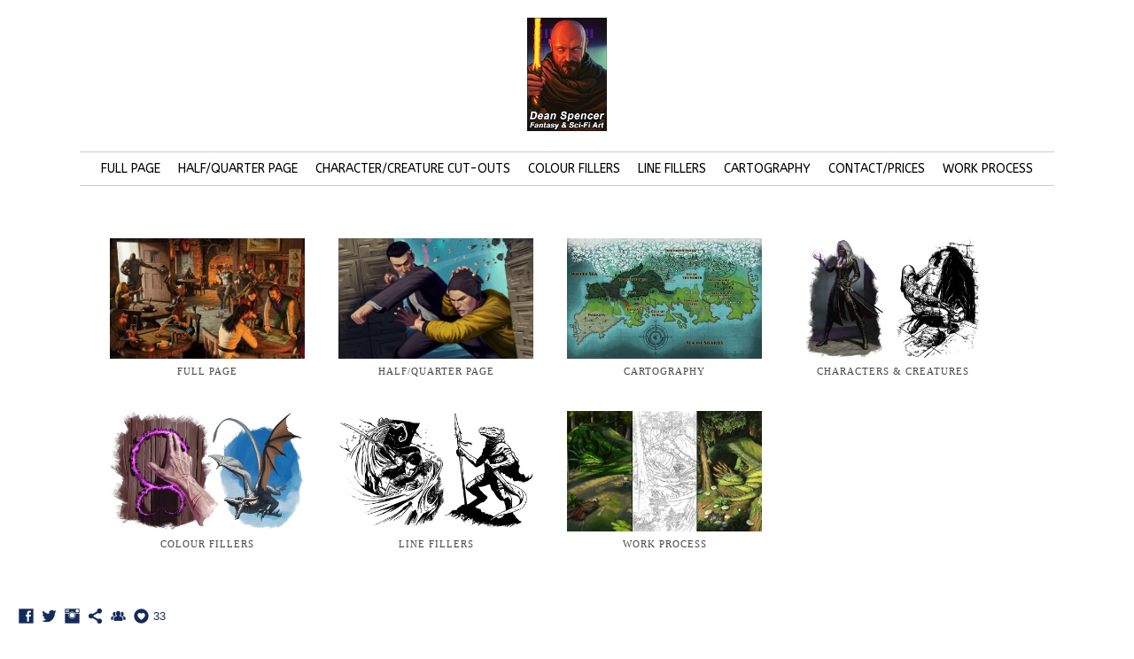

--- FILE ---
content_type: text/html; charset=UTF-8
request_url: https://www.deanspencerart.com/colourfillers/
body_size: 11130
content:
<!doctype html>
<html lang="en" site-body ng-controller="baseController" prefix="og: http://ogp.me/ns#">
<head>
        <title>Colour Fillers</title>
    <base href="/">
    <meta charset="UTF-8">
    <meta http-equiv="X-UA-Compatible" content="IE=edge,chrome=1">
    <meta name="viewport" content="width=device-width, initial-scale=1">

    <link rel="manifest" href="/manifest.webmanifest">

	
    <meta name="keywords" content="deanspencerart.com, Colour Fillers, ">
    <meta name="generator" content="deanspencerart.com">
    <meta name="author" content="deanspencerart.com">

    <meta itemprop="name" content="Colour Fillers">
    <meta itemprop="url" content="https://www.deanspencerart.com/colourfillers/">

    <link rel="alternate" type="application/rss+xml" title="RSS Colour Fillers" href="/extra/rss" />
    <!-- Open Graph data -->
    <meta property="og:title" name="title" content="Colour Fillers">

	
    <meta property="og:site_name" content="Dean Spencer">
    <meta property="og:url" content="https://www.deanspencerart.com/colourfillers/">
    <meta property="og:type" content="website">

            <!--    This part will not change dynamically: except for Gallery image-->

    <meta property="og:image" content="https://dvqlxo2m2q99q.cloudfront.net/000_clients/571465/page/571465Ia3kuqZp.jpg">
    <meta property="og:image:height" content="600">
    <meta property="og:image:width" content="600">

    
    <meta property="fb:app_id" content="291101395346738">

    <!-- Twitter Card data -->
    <meta name="twitter:url" content="https://www.deanspencerart.com/colourfillers/">
    <meta name="twitter:title" content="Colour Fillers">

	
	<meta name="twitter:site" content="Dean Spencer">
    <meta name="twitter:creator" content="deanspencerart.com">

    <link rel="dns-prefetch" href="https://cdn.portfolioboxdns.com">

    	
    <link rel="icon" href="https://cdn.portfolioboxdns.com/pb3/application/_img/app/favicon.png" type="image/png"/>
    <link rel="shortcut icon" href="https://cdn.portfolioboxdns.com/pb3/application/_img/app/favicon.png" type="image/png" />
    

	<!-- sourcecss -->
<link rel="stylesheet" href="https://cdn.portfolioboxdns.com/pb3/application/_output/pb.out.front.ver.1764936980995.css" />
<!-- /sourcecss -->

    

</head>
<body id="pb3-body" pb-style="siteBody.getStyles()" style="visibility: hidden;" ng-cloak class="{{siteBody.getClasses()}}" data-rightclick="{{site.EnableRightClick}}" data-imgshadow="{{site.ThumbDecorationHasShadow}}" data-imgradius="{{site.ThumbDecorationBorderRadius}}"  data-imgborder="{{site.ThumbDecorationBorderWidth}}">

<img ng-if="site.LogoDoUseFile == 1" ng-src="{{site.LogoFilePath}}" alt="" style="display:none;">

<pb-scrol-to-top></pb-scrol-to-top>

<div class="containerNgView" ng-view autoscroll="true" page-font-helper></div>

<div class="base" ng-cloak>
    <div ng-if="base.popup.show" class="popup">
        <div class="bg" ng-click="base.popup.close()"></div>
        <div class="content basePopup">
            <div ng-include="base.popup.view"></div>
        </div>
    </div>
</div>

<logout-front></logout-front>

<script src="https://cdn.portfolioboxdns.com/pb3/application/_output/3rd.out.front.ver.js"></script>

<!-- sourcejs -->
<script src="https://cdn.portfolioboxdns.com/pb3/application/_output/pb.out.front.ver.1764936980995.js"></script>
<!-- /sourcejs -->

    <script>
        $(function(){
            $(document).on("contextmenu",function(e){
                return false;
            });
            $("body").on('mousedown',"img",function(){
                return false;
            });
            document.body.style.webkitTouchCallout='none';

	        $(document).on("dragstart", function() {
		        return false;
	        });
        });
    </script>
	<style>
		img {
			user-drag: none;
			user-select: none;
			-moz-user-select: none;
			-webkit-user-drag: none;
			-webkit-user-select: none;
			-ms-user-select: none;
		}
		[data-role="mobile-body"] .type-galleries main .gallery img{
			pointer-events: none;
		}
	</style>

<script>
    var isLoadedFromServer = true;
    var seeLiveMobApp = "";

    if(seeLiveMobApp == true || seeLiveMobApp == 1){
        if(pb.utils.isMobile() == true){
            pbAng.isMobileFront = seeLiveMobApp;
        }
    }
    var serverData = {
        siteJson : {"Guid":"16195aZwiVv5KvXP","Id":571465,"Url":"deanspencerart.com","IsUnpublished":0,"SecondaryUrl":"deanspencerart.portfoliobox.net","AccountType":1,"LanguageId":0,"IsSiteLocked":0,"MetaValidationTag":null,"CustomCss":"","CustomHeaderBottom":null,"CustomBodyBottom":"","MobileLogoText":"Dean Spencer","MobileMenuBoxColor":"#ffffff","MobileLogoDoUseFile":1,"MobileLogoFileName":"drivethruprofilenewdrivethrurpg-023c66.jpg","MobileLogoFileHeight":200,"MobileLogoFileWidth":140,"MobileLogoFileNameS3Id":0,"MobileLogoFilePath":"https:\/\/dvqlxo2m2q99q.cloudfront.net\/000_clients\/571465\/file\/drivethruprofilenewdrivethrurpg-023c66.jpg","MobileLogoFontFamily":"'Century Gothic',CenturyGothic,AppleGothic","MobileLogoFontSize":"17px","MobileLogoFontVariant":"","MobileLogoFontColor":"#000000","MobileMenuFontFamily":"'ABeeZee', sans-serif","MobileMenuFontSize":"14px","MobileMenuFontVariant":"regular","MobileMenuFontColor":"#000000","MobileMenuIconColor":"#000000","SiteTitle":"Dean Spencer","SeoKeywords":"","SeoDescription":"","ShowSocialMediaLinks":1,"SocialButtonStyle":3,"SocialButtonColor":"#112b5e","SocialShowShareButtons":1,"SocialFacebookShareUrl":"https:\/\/www.facebook.com\/satedcanvas.deanspencer","SocialFacebookUrl":"https:\/\/www.facebook.com\/satedcanvas.deanspencer","SocialTwitterUrl":"https:\/\/twitter.com\/deanspencerart","SocialFlickrUrl":null,"SocialLinkedInUrl":null,"SocialGooglePlusUrl":null,"SocialPinterestUrl":null,"SocialInstagramUrl":"https:\/\/www.instagram.com\/deanspencerart","SocialBlogUrl":null,"SocialFollowButton":1,"SocialFacebookPicFileName":null,"SocialHideLikeButton":null,"SocialFacebookPicFileNameS3Id":null,"SocialFacebookPicFilePath":null,"BgImagePosition":1,"BgUseImage":null,"BgColor":"#ffffff","BgFileName":null,"BgFileWidth":null,"BgFileHeight":null,"BgFileNameS3Id":null,"BgFilePath":null,"BgBoxColor":"#ffffff","LogoDoUseFile":1,"LogoText":"Dean Spencer Art","LogoFileName":"drivethruprofilenewdrivethrurpg-cdd583.jpg","LogoFileHeight":200,"LogoFileWidth":140,"LogoFileNameS3Id":0,"LogoFilePath":"https:\/\/dvqlxo2m2q99q.cloudfront.net\/000_clients\/571465\/file\/drivethruprofilenewdrivethrurpg-cdd583.jpg","LogoDisplayHeight":"128px","LogoFontFamily":"'Century Gothic',CenturyGothic,AppleGothic","LogoFontVariant":"","LogoFontSize":"25px","LogoFontColor":"#000000","LogoFontSpacing":"2px","LogoFontUpperCase":1,"ActiveMenuFontIsUnderline":0,"ActiveMenuFontIsItalic":0,"ActiveMenuFontIsBold":0,"ActiveMenuFontColor":"#ff8400","HoverMenuFontIsUnderline":0,"HoverMenuFontIsItalic":0,"HoverMenuFontIsBold":0,"HoverMenuBackgroundColor":null,"ActiveMenuBackgroundColor":null,"MenuFontFamily":"'ABeeZee', sans-serif","MenuFontVariant":"regular","MenuFontSize":"14px","MenuFontColor":"#000000","MenuFontColorHover":"#ff8400","MenuBoxColor":"#ffffff","MenuBoxBorder":1,"MenuFontSpacing":"0px","MenuFontUpperCase":1,"H1FontFamily":"'Century Gothic',CenturyGothic,AppleGothic","H1FontVariant":"","H1FontColor":"#ffffff","H1FontSize":"22px","H1Spacing":"2px","H1UpperCase":1,"H2FontFamily":"'Century Gothic',CenturyGothic,AppleGothic","H2FontVariant":"","H2FontColor":"#000000","H2FontSize":"18px","H2Spacing":"1px","H2UpperCase":1,"H3FontFamily":"'Century Gothic',CenturyGothic,AppleGothic","H3FontVariant":"","H3FontColor":"#000000","H3FontSize":"17px","H3Spacing":"1px","H3UpperCase":0,"PFontFamily":"'Helvetica Neue',Helvetica,Arial,sans-serif","PFontVariant":"","PFontColor":"#474747","PFontSize":"12px","PLineHeight":"30px","PLinkColor":"#ff8400","PLinkColorHover":"#474747","PSpacing":"1px","PUpperCase":0,"ListFontFamily":"'Century Gothic',CenturyGothic,AppleGothic","ListFontVariant":"","ListFontColor":"#474747","ListFontSize":"11px","ListSpacing":"4px","ListUpperCase":1,"ButtonColor":"#000000","ButtonHoverColor":"#555555","ButtonTextColor":"#ffffff","SiteWidth":1,"ImageQuality":0,"DznLayoutGuid":3,"DsnLayoutViewFile":"horizontal02","DsnLayoutTitle":"horizontal02","DsnLayoutType":"centered","DsnMobileLayoutGuid":3,"DsnMobileLayoutViewFile":"mobilemenu03","DsnMobileLayoutTitle":"mobilemenu03","FaviconFileNameS3Id":null,"FaviconFileName":null,"FaviconFilePath":null,"ThumbDecorationBorderRadius":"0px","ThumbDecorationBorderWidth":"0px","ThumbDecorationBorderColor":"#474747","ThumbDecorationHasShadow":0,"MobileLogoDisplayHeight":"67px","IsFooterActive":1,"FooterContent":"<span id=\"VERIFY_16195aZwiVv5KvXP_HASH\" class=\"DO_NOT_REMOVE_OR_COPY_AND_KEEP_IT_TOP ng-scope\" style=\"display:none;width:0;height:0;position:fixed;top:-10px;z-index:-10\"><\/span>\n\n\n<div class=\"row ng-scope\" id=\"XAUIHLCGT\">\n<div class=\"column\" id=\"ZQXTZKIPA\">\n<div class=\"block\" id=\"UXSSCUGRV\">\n<div class=\"horizontalLine\"><\/div>\n<span class=\"movehandle\"><\/span><span class=\"confhandle\"><\/span>\n<\/div>\n<\/div>\n<\/div>\n\n<div class=\"row ng-scope\" id=\"JRUIZYGUY\">\n<div class=\"column\" id=\"JBBZWBPSN\">\n<div class=\"block\" id=\"WLEIVHMCM\">\n<div class=\"text\" style=\"position: relative;\" contenteditable=\"false\"><p style=\"text-align:center\"><span style=\"font-size:16px\">For <em><strong>Stock Art<\/strong><\/em> click <a href=\"http:\/\/www.drivethrurpg.com\/browse\/pub\/8135\/Dean-Spencer-Art?affiliate_id=653491\" target=\"_blank\" style=\"color: rgb(255, 132, 0);\"><strong>HERE<\/strong><\/a>, for quieries about <strong><em>Commissions <\/em><\/strong>click <a href=\"http:\/\/www.deanspencerart.com\/contact\" target=\"_self\" style=\"color: rgb(255, 132, 0);\"><strong>HERE<\/strong><\/a><\/span><\/p>\n<\/div>\n<span class=\"movehandle\"><\/span><span class=\"confhandle\"><\/span>\n<\/div>\n<\/div>\n<\/div>\n\n","MenuIsInfoBoxActive":0,"MenuInfoBoxText":"","MenuImageFileName":null,"MenuImageFileNameS3Id":null,"MenuImageFilePath":null,"FontCss":"<link id='sitefonts' href='https:\/\/fonts.googleapis.com\/css?subset=latin,latin-ext,greek,cyrillic&family=ABeeZee:regular' rel='stylesheet' type='text\/css'>","ShopSettings":{"Guid":"5714658f7BfXXn","SiteId":571465,"ShopName":"Dean Spencer Art","Email":null,"ResponseSubject":null,"ResponseEmail":null,"ReceiptNote":null,"PaymentMethod":null,"InvoiceDueDays":30,"HasStripeUserData":null,"Address":null,"Zip":null,"City":null,"CountryCode":"GB","OrgNr":null,"PayPalEmail":"dean-spencer@live.co.uk","Currency":"GBP","ShippingInfo":null,"ReturnPolicy":null,"TermsConditions":null,"ShippingRegions":[{"Guid":"571465MBu0JB3M","SiteId":571465,"CountryCode":"US","ShippingCost":0,"created_at":"2018-05-24 11:48:35","updated_at":"2018-05-24 11:48:35"}],"TaxRegions":[]},"UserTranslatedText":{"Guid":"571465IjjjF7YW","SiteId":571465,"Message":"Message","YourName":"Your Name","EnterTheLetters":"Enter The Letters","Send":"Send","ThankYou":"Thank You","Refresh":"Refresh","Follow":"Follow","Comment":"Comment","Share":"Share","CommentOnPage":"Comment On Page","ShareTheSite":"Share The Site","ShareThePage":"Share The Page","AddToCart":"Add To Cart","ItemWasAddedToTheCart":"Item Was Added To The Cart","Item":"Item","YourCart":"Your Cart","YourInfo":"Your Info","Quantity":"Quantity","Product":"Product","ItemInCart":"Item In Cart","BillingAddress":"Billing Address","ShippingAddress":"Shipping Address","OrderSummary":"Order Summary","ProceedToPay":"Proceed To Payment","Payment":"Payment","CardPayTitle":"Credit card information","PaypalPayTitle":"This shop uses paypal to process your payment","InvoicePayTitle":"This shop uses invoice to collect your payment","ProceedToPaypal":"Proceed to paypal to pay","ConfirmInvoice":"Confirm and receive invoice","NameOnCard":"Name on card","APrice":"A Price","Options":"Options","SelectYourCountry":"Select Your Country","Remove":"Remove","NetPrice":"Net Price","Vat":"Vat","ShippingCost":"Shipping Cost","TotalPrice":"Total Price","Name":"Name","Address":"Address","Zip":"Zip","City":"City","State":"State\/Province","Country":"Country","Email":"Email","Phone":"Phone","ShippingInfo":"Shipping Info","Checkout":"Checkout","Organization":"Organization","DescriptionOrder":"Description","InvoiceDate":"Invoice Date","ReceiptDate":"Receipt Date","AmountDue":"Amount Due","AmountPaid":"Amount Paid","ConfirmAndCheckout":"Confirm And Checkout","Back":"Back","Pay":"Pay","ClickToPay":"Click To Pay","AnErrorHasOccurred":"An Error Has Occurred","PleaseContactUs":"Please Contact Us","Receipt":"Receipt","Print":"Print","Date":"Date","OrderNr":"Order Number","PayedWith":"Paid With","Seller":"Seller","HereIsYourReceipt":"Here Is Your Receipt","AcceptTheTerms":"Accept The Terms","Unsubscribe":"Unsubscribe","ViewThisOnline":"View This Online","Price":"Price","SubTotal":"Subtotal","Tax":"Tax","OrderCompleteMessage":"Please download your receipt.","DownloadReceipt":"Download Receipt","ReturnTo":"Return to site","ItemPurchasedFrom":"items was purchased from","SameAs":"Same As","SoldOut":"SOLD OUT","ThisPageIsLocked":"This page is locked","Invoice":"Invoice","BillTo":"Bill to:","Ref":"Reference no.","DueDate":"Due date","Notes":"Notes:","CookieMessage":"We are using cookies to give you the best experience on our site. By continuing to use this website you are agreeing to the use of cookies.","CompleteOrder":"Thank you for your order!","Prev":"Previous","Next":"Next","Tags":"Tags","Description":"Description","Educations":"Education","Experiences":"Experience","Awards":"Awards","Exhibitions":"Exhibitions","Skills":"Skills","Interests":"Interests","Languages":"Languages","Contacts":"Contacts","Present":"Present","created_at":"2016-07-14 09:00:43","updated_at":"2016-07-14 09:00:43"},"GoogleAnalyticsSnippet":"","GoogleAnalyticsObjects":null,"EnableRightClick":null,"EnableCookie":0,"EnableRSS":null,"SiteBGThumb":null,"ClubType":null,"ClubMemberAtSiteId":null,"ProfileImageFileName":null,"ProfileImageS3Id":null,"CoverImageFileName":null,"CoverImageS3Id":null,"ProfileImageFilePath":null,"CoverImageFilePath":null,"StandardBgImage":null,"NrOfProLikes":33,"NrOfFreeLikes":0,"NrOfLikes":33,"ClientCountryCode":"GB","HasRequestedSSLCert":3,"CertNextUpdateDate":1731140556,"IsFlickrWizardComplete":null,"FlickrNsId":null,"SignUpAccountType":null,"created_at":1468479643000},
        pageJson : {"Guid":"5714653DqFeuqu","PageTitle":"Colour Fillers","Uri":"colourfillers","IsStartPage":0,"IsFavorite":0,"IsUnPublished":0,"IsPasswordProtected":0,"SeoDescription":"","BlockContent":"","DescriptionPosition":1,"ListImageMargin":"4px","ListImageSize":0,"BgImage":null,"BgImageHeight":0,"BgImageWidth":0,"BgImagePosition":0,"BgImageS3LocationId":0,"PageBGThumb":null,"AddedToClubId":null,"DznTemplateGuid":300,"DsnTemplateType":"galleries","DsnTemplateSubGroup":"thumbs","DsnTemplatePartDirective":"part-gallery-thumb","DsnTemplateViewFile":"squareratio","DsnTemplateProperties":[{"type":"main-text-prop","position":"contentPanel"},{"type":"main-text-position-prop","position":"displaySettings","settings":{"enablePreStyle":0}},{"type":"gallery-prop","position":"contentPanel"},{"type":"image-size-prop","position":"displaySettings"},{"type":"image-margin-prop","position":"displaySettings"},{"type":"show-list-text-prop","position":"displaySettings"},{"type":"listtext-position-prop","position":"displaySettings"}],"DsnTemplateHasPicview":1,"DsnTemplateIsCustom":null,"DsnTemplateCustomTitle":null,"DsnTemplateCustomHtml":"","DsnTemplateCustomCss":"","DsnTemplateCustomJs":"","DznPicviewGuid":10,"DsnPicviewSettings":{"ShowTextPosition":1,"ShowEffect":1,"ShowTiming":1,"ShowPauseTiming":1},"DsnPicviewViewFile":"lightbox","DsnPicViewIsLinkable":0,"Picview":{"Fx":"fade","Timing":10000,"PauseTiming":1,"TextPosition":0,"BgSize":null},"DoShowGalleryItemListText":1,"FirstGalleryItemGuid":"571465Ia3kuqZp","GalleryItems":[{"Guid":"571465Ia3kuqZp","SiteId":571465,"PageGuid":"5714653DqFeuqu","FileName":"571465Ia3kuqZp.jpg","S3LocationId":0,"VideoThumbUrl":null,"VideoUrl":null,"VideoItemGuid":null,"Height":600,"Width":600,"Idx":0,"ListText":"","TextContent":""},{"Guid":"571465vaw7YijK","SiteId":571465,"PageGuid":"5714653DqFeuqu","FileName":"571465vaw7YijK.jpg","S3LocationId":0,"VideoThumbUrl":null,"VideoUrl":null,"VideoItemGuid":null,"Height":600,"Width":600,"Idx":1,"ListText":"","TextContent":""},{"Guid":"571465DIC8c0YK","SiteId":571465,"PageGuid":"5714653DqFeuqu","FileName":"571465DIC8c0YK.jpg","S3LocationId":0,"VideoThumbUrl":null,"VideoUrl":null,"VideoItemGuid":null,"Height":600,"Width":600,"Idx":2,"ListText":"","TextContent":""},{"Guid":"5714658Bt9yXnl","SiteId":571465,"PageGuid":"5714653DqFeuqu","FileName":"5714658Bt9yXnl.jpg","S3LocationId":0,"VideoThumbUrl":null,"VideoUrl":null,"VideoItemGuid":null,"Height":600,"Width":600,"Idx":3,"ListText":"","TextContent":""},{"Guid":"571465ggTlOzE4","SiteId":571465,"PageGuid":"5714653DqFeuqu","FileName":"571465ggTlOzE4.jpg","S3LocationId":0,"VideoThumbUrl":null,"VideoUrl":null,"VideoItemGuid":null,"Height":600,"Width":600,"Idx":4,"ListText":"","TextContent":""},{"Guid":"571465VhAj4Ovw","SiteId":571465,"PageGuid":"5714653DqFeuqu","FileName":"571465VhAj4Ovw.jpg","S3LocationId":0,"VideoThumbUrl":null,"VideoUrl":null,"VideoItemGuid":null,"Height":600,"Width":600,"Idx":5,"ListText":"","TextContent":""},{"Guid":"571465RK06SjCj","SiteId":571465,"PageGuid":"5714653DqFeuqu","FileName":"571465RK06SjCj.jpg","S3LocationId":0,"VideoThumbUrl":null,"VideoUrl":null,"VideoItemGuid":null,"Height":600,"Width":600,"Idx":6,"ListText":"","TextContent":""},{"Guid":"571465esKn5EVD","SiteId":571465,"PageGuid":"5714653DqFeuqu","FileName":"571465esKn5EVD.jpg","S3LocationId":0,"VideoThumbUrl":null,"VideoUrl":null,"VideoItemGuid":null,"Height":600,"Width":600,"Idx":7,"ListText":"","TextContent":""},{"Guid":"571465T5dhh9hN","SiteId":571465,"PageGuid":"5714653DqFeuqu","FileName":"571465T5dhh9hN.jpg","S3LocationId":0,"VideoThumbUrl":null,"VideoUrl":null,"VideoItemGuid":null,"Height":600,"Width":600,"Idx":8,"ListText":"","TextContent":""},{"Guid":"571465q95Rzn7E","SiteId":571465,"PageGuid":"5714653DqFeuqu","FileName":"571465q95Rzn7E.jpg","S3LocationId":0,"VideoThumbUrl":null,"VideoUrl":null,"VideoItemGuid":null,"Height":600,"Width":600,"Idx":9,"ListText":"","TextContent":""},{"Guid":"571465KRUf2kEA","SiteId":571465,"PageGuid":"5714653DqFeuqu","FileName":"571465KRUf2kEA.jpg","S3LocationId":0,"VideoThumbUrl":null,"VideoUrl":null,"VideoItemGuid":null,"Height":600,"Width":600,"Idx":10,"ListText":"","TextContent":""},{"Guid":"571465k1C9Vsid","SiteId":571465,"PageGuid":"5714653DqFeuqu","FileName":"571465k1C9Vsid.jpg","S3LocationId":0,"VideoThumbUrl":null,"VideoUrl":null,"VideoItemGuid":null,"Height":600,"Width":600,"Idx":11,"ListText":"","TextContent":""},{"Guid":"571465xFriDcYf","SiteId":571465,"PageGuid":"5714653DqFeuqu","FileName":"571465xFriDcYf.jpg","S3LocationId":0,"VideoThumbUrl":null,"VideoUrl":null,"VideoItemGuid":null,"Height":600,"Width":600,"Idx":12,"ListText":"","TextContent":""},{"Guid":"571465xl4UnL8m","SiteId":571465,"PageGuid":"5714653DqFeuqu","FileName":"571465xl4UnL8m.jpg","S3LocationId":0,"VideoThumbUrl":null,"VideoUrl":null,"VideoItemGuid":null,"Height":600,"Width":600,"Idx":13,"ListText":"","TextContent":""},{"Guid":"571465YDJrbzze","SiteId":571465,"PageGuid":"5714653DqFeuqu","FileName":"571465YDJrbzze.jpg","S3LocationId":0,"VideoThumbUrl":null,"VideoUrl":null,"VideoItemGuid":null,"Height":600,"Width":600,"Idx":14,"ListText":"","TextContent":""},{"Guid":"5714653ez48DXS","SiteId":571465,"PageGuid":"5714653DqFeuqu","FileName":"5714653ez48DXS.jpg","S3LocationId":0,"VideoThumbUrl":null,"VideoUrl":null,"VideoItemGuid":null,"Height":600,"Width":600,"Idx":15,"ListText":"","TextContent":""},{"Guid":"571465bGAu6UI7","SiteId":571465,"PageGuid":"5714653DqFeuqu","FileName":"571465bGAu6UI7.jpg","S3LocationId":0,"VideoThumbUrl":null,"VideoUrl":null,"VideoItemGuid":null,"Height":600,"Width":600,"Idx":16,"ListText":"","TextContent":""},{"Guid":"5714658PnAXmFl","SiteId":571465,"PageGuid":"5714653DqFeuqu","FileName":"5714658PnAXmFl.jpg","S3LocationId":0,"VideoThumbUrl":null,"VideoUrl":null,"VideoItemGuid":null,"Height":600,"Width":600,"Idx":17,"ListText":"","TextContent":""},{"Guid":"5714650Sbta7nj","SiteId":571465,"PageGuid":"5714653DqFeuqu","FileName":"5714650Sbta7nj.jpg","S3LocationId":0,"VideoThumbUrl":null,"VideoUrl":null,"VideoItemGuid":null,"Height":600,"Width":600,"Idx":18,"ListText":"","TextContent":""},{"Guid":"571465Pt5t6TC5","SiteId":571465,"PageGuid":"5714653DqFeuqu","FileName":"571465Pt5t6TC5.jpg","S3LocationId":0,"VideoThumbUrl":null,"VideoUrl":null,"VideoItemGuid":null,"Height":600,"Width":600,"Idx":19,"ListText":"","TextContent":""},{"Guid":"5714659kyqNSNj","SiteId":571465,"PageGuid":"5714653DqFeuqu","FileName":"5714659kyqNSNj.jpg","S3LocationId":0,"VideoThumbUrl":null,"VideoUrl":null,"VideoItemGuid":null,"Height":600,"Width":600,"Idx":20,"ListText":"","TextContent":""},{"Guid":"5714650tJ1oyqX","SiteId":571465,"PageGuid":"5714653DqFeuqu","FileName":"5714650tJ1oyqX.jpg","S3LocationId":0,"VideoThumbUrl":null,"VideoUrl":null,"VideoItemGuid":null,"Height":600,"Width":600,"Idx":21,"ListText":"","TextContent":""},{"Guid":"5714655Wcjlt6x","SiteId":571465,"PageGuid":"5714653DqFeuqu","FileName":"5714655Wcjlt6x.jpg","S3LocationId":0,"VideoThumbUrl":null,"VideoUrl":null,"VideoItemGuid":null,"Height":600,"Width":600,"Idx":22,"ListText":"","TextContent":""},{"Guid":"571465RLYdHDUd","SiteId":571465,"PageGuid":"5714653DqFeuqu","FileName":"571465RLYdHDUd.jpg","S3LocationId":0,"VideoThumbUrl":null,"VideoUrl":null,"VideoItemGuid":null,"Height":600,"Width":600,"Idx":23,"ListText":"","TextContent":""},{"Guid":"571465j5ZTyCpl","SiteId":571465,"PageGuid":"5714653DqFeuqu","FileName":"571465j5ZTyCpl.jpg","S3LocationId":0,"VideoThumbUrl":null,"VideoUrl":null,"VideoItemGuid":null,"Height":600,"Width":600,"Idx":24,"ListText":"","TextContent":""},{"Guid":"571465tRJvN6Ri","SiteId":571465,"PageGuid":"5714653DqFeuqu","FileName":"571465tRJvN6Ri.jpg","S3LocationId":0,"VideoThumbUrl":null,"VideoUrl":null,"VideoItemGuid":null,"Height":600,"Width":600,"Idx":25,"ListText":"","TextContent":""},{"Guid":"571465um9M0DIG","SiteId":571465,"PageGuid":"5714653DqFeuqu","FileName":"571465um9M0DIG.jpg","S3LocationId":0,"VideoThumbUrl":null,"VideoUrl":null,"VideoItemGuid":null,"Height":600,"Width":600,"Idx":26,"ListText":"","TextContent":""},{"Guid":"571465qekmrUwX","SiteId":571465,"PageGuid":"5714653DqFeuqu","FileName":"571465qekmrUwX.jpg","S3LocationId":0,"VideoThumbUrl":null,"VideoUrl":null,"VideoItemGuid":null,"Height":600,"Width":600,"Idx":27,"ListText":"","TextContent":""},{"Guid":"571465nHa6EOTg","SiteId":571465,"PageGuid":"5714653DqFeuqu","FileName":"571465nHa6EOTg.jpg","S3LocationId":0,"VideoThumbUrl":null,"VideoUrl":null,"VideoItemGuid":null,"Height":600,"Width":600,"Idx":28,"ListText":"","TextContent":""},{"Guid":"571465jJiAuFof","SiteId":571465,"PageGuid":"5714653DqFeuqu","FileName":"571465jJiAuFof.jpg","S3LocationId":0,"VideoThumbUrl":null,"VideoUrl":null,"VideoItemGuid":null,"Height":600,"Width":600,"Idx":29,"ListText":"","TextContent":""},{"Guid":"571465BOLz8bRE","SiteId":571465,"PageGuid":"5714653DqFeuqu","FileName":"571465BOLz8bRE.jpg","S3LocationId":0,"VideoThumbUrl":null,"VideoUrl":null,"VideoItemGuid":null,"Height":600,"Width":600,"Idx":30,"ListText":"","TextContent":""},{"Guid":"571465aMATRUrB","SiteId":571465,"PageGuid":"5714653DqFeuqu","FileName":"571465aMATRUrB.jpg","S3LocationId":0,"VideoThumbUrl":null,"VideoUrl":null,"VideoItemGuid":null,"Height":600,"Width":600,"Idx":31,"ListText":"","TextContent":""},{"Guid":"571465Tp5YrCL3","SiteId":571465,"PageGuid":"5714653DqFeuqu","FileName":"571465Tp5YrCL3.jpg","S3LocationId":0,"VideoThumbUrl":null,"VideoUrl":null,"VideoItemGuid":null,"Height":600,"Width":600,"Idx":32,"ListText":"","TextContent":""},{"Guid":"571465KTHeHcmg","SiteId":571465,"PageGuid":"5714653DqFeuqu","FileName":"571465KTHeHcmg.jpg","S3LocationId":0,"VideoThumbUrl":null,"VideoUrl":null,"VideoItemGuid":null,"Height":600,"Width":600,"Idx":33,"ListText":"","TextContent":""},{"Guid":"571465vF2KpEJN","SiteId":571465,"PageGuid":"5714653DqFeuqu","FileName":"571465vF2KpEJN.jpg","S3LocationId":0,"VideoThumbUrl":null,"VideoUrl":null,"VideoItemGuid":null,"Height":600,"Width":600,"Idx":34,"ListText":"","TextContent":""},{"Guid":"571465umc1uxWl","SiteId":571465,"PageGuid":"5714653DqFeuqu","FileName":"571465umc1uxWl.jpg","S3LocationId":0,"VideoThumbUrl":null,"VideoUrl":null,"VideoItemGuid":null,"Height":600,"Width":600,"Idx":35,"ListText":"","TextContent":""},{"Guid":"571465mPrgc92n","SiteId":571465,"PageGuid":"5714653DqFeuqu","FileName":"571465mPrgc92n.jpg","S3LocationId":0,"VideoThumbUrl":null,"VideoUrl":null,"VideoItemGuid":null,"Height":600,"Width":600,"Idx":36,"ListText":"","TextContent":""},{"Guid":"571465MVOlWMg8","SiteId":571465,"PageGuid":"5714653DqFeuqu","FileName":"571465MVOlWMg8.jpg","S3LocationId":0,"VideoThumbUrl":null,"VideoUrl":null,"VideoItemGuid":null,"Height":600,"Width":600,"Idx":37,"ListText":"","TextContent":""},{"Guid":"571465EVtRlv6d","SiteId":571465,"PageGuid":"5714653DqFeuqu","FileName":"571465EVtRlv6d.jpg","S3LocationId":0,"VideoThumbUrl":null,"VideoUrl":null,"VideoItemGuid":null,"Height":600,"Width":600,"Idx":38,"ListText":"","TextContent":""},{"Guid":"571465IOmgKVbe","SiteId":571465,"PageGuid":"5714653DqFeuqu","FileName":"571465IOmgKVbe.jpg","S3LocationId":0,"VideoThumbUrl":null,"VideoUrl":null,"VideoItemGuid":null,"Height":600,"Width":600,"Idx":39,"ListText":"","TextContent":""},{"Guid":"571465GMi8F5N8","SiteId":571465,"PageGuid":"5714653DqFeuqu","FileName":"571465GMi8F5N8.jpg","S3LocationId":0,"VideoThumbUrl":null,"VideoUrl":null,"VideoItemGuid":null,"Height":600,"Width":600,"Idx":40,"ListText":"","TextContent":""},{"Guid":"571465lTAF1sPN","SiteId":571465,"PageGuid":"5714653DqFeuqu","FileName":"571465lTAF1sPN.jpg","S3LocationId":0,"VideoThumbUrl":null,"VideoUrl":null,"VideoItemGuid":null,"Height":600,"Width":600,"Idx":41,"ListText":"","TextContent":""},{"Guid":"571465b1xPPZGW","SiteId":571465,"PageGuid":"5714653DqFeuqu","FileName":"571465b1xPPZGW.jpg","S3LocationId":0,"VideoThumbUrl":null,"VideoUrl":null,"VideoItemGuid":null,"Height":600,"Width":600,"Idx":42,"ListText":"","TextContent":""},{"Guid":"571465z5swy9bK","SiteId":571465,"PageGuid":"5714653DqFeuqu","FileName":"571465z5swy9bK.jpg","S3LocationId":0,"VideoThumbUrl":null,"VideoUrl":null,"VideoItemGuid":null,"Height":600,"Width":600,"Idx":43,"ListText":"","TextContent":""},{"Guid":"571465FC0w7Qgp","SiteId":571465,"PageGuid":"5714653DqFeuqu","FileName":"571465FC0w7Qgp.jpg","S3LocationId":0,"VideoThumbUrl":null,"VideoUrl":null,"VideoItemGuid":null,"Height":600,"Width":600,"Idx":44,"ListText":"","TextContent":""},{"Guid":"571465MAGiOYp5","SiteId":571465,"PageGuid":"5714653DqFeuqu","FileName":"571465MAGiOYp5.jpg","S3LocationId":0,"VideoThumbUrl":null,"VideoUrl":null,"VideoItemGuid":null,"Height":600,"Width":600,"Idx":45,"ListText":"","TextContent":""},{"Guid":"571465ZII6whU0","SiteId":571465,"PageGuid":"5714653DqFeuqu","FileName":"571465ZII6whU0.jpg","S3LocationId":0,"VideoThumbUrl":null,"VideoUrl":null,"VideoItemGuid":null,"Height":600,"Width":600,"Idx":46,"ListText":"","TextContent":""},{"Guid":"571465LDvRwkw7","SiteId":571465,"PageGuid":"5714653DqFeuqu","FileName":"571465LDvRwkw7.jpg","S3LocationId":0,"VideoThumbUrl":null,"VideoUrl":null,"VideoItemGuid":null,"Height":600,"Width":600,"Idx":47,"ListText":"","TextContent":""},{"Guid":"571465ZksVpvmw","SiteId":571465,"PageGuid":"5714653DqFeuqu","FileName":"571465ZksVpvmw.jpg","S3LocationId":0,"VideoThumbUrl":null,"VideoUrl":null,"VideoItemGuid":null,"Height":600,"Width":600,"Idx":48,"ListText":"","TextContent":""},{"Guid":"571465TsKjESvw","SiteId":571465,"PageGuid":"5714653DqFeuqu","FileName":"571465TsKjESvw.jpg","S3LocationId":0,"VideoThumbUrl":null,"VideoUrl":null,"VideoItemGuid":null,"Height":600,"Width":600,"Idx":49,"ListText":"","TextContent":""},{"Guid":"5714659QBJcE31","SiteId":571465,"PageGuid":"5714653DqFeuqu","FileName":"5714659QBJcE31.jpg","S3LocationId":0,"VideoThumbUrl":null,"VideoUrl":null,"VideoItemGuid":null,"Height":600,"Width":600,"Idx":50,"ListText":"","TextContent":""},{"Guid":"571465ocq0E6LH","SiteId":571465,"PageGuid":"5714653DqFeuqu","FileName":"571465ocq0E6LH.jpg","S3LocationId":0,"VideoThumbUrl":null,"VideoUrl":null,"VideoItemGuid":null,"Height":600,"Width":600,"Idx":51,"ListText":"","TextContent":""},{"Guid":"571465fqjJ9E5P","SiteId":571465,"PageGuid":"5714653DqFeuqu","FileName":"571465fqjJ9E5P.jpg","S3LocationId":0,"VideoThumbUrl":null,"VideoUrl":null,"VideoItemGuid":null,"Height":600,"Width":600,"Idx":52,"ListText":"","TextContent":""},{"Guid":"571465LR9M5mbY","SiteId":571465,"PageGuid":"5714653DqFeuqu","FileName":"571465LR9M5mbY.jpg","S3LocationId":0,"VideoThumbUrl":null,"VideoUrl":null,"VideoItemGuid":null,"Height":600,"Width":600,"Idx":53,"ListText":"","TextContent":""},{"Guid":"571465ZLv2goTk","SiteId":571465,"PageGuid":"5714653DqFeuqu","FileName":"571465ZLv2goTk.jpg","S3LocationId":0,"VideoThumbUrl":null,"VideoUrl":null,"VideoItemGuid":null,"Height":600,"Width":600,"Idx":54,"ListText":"","TextContent":""},{"Guid":"571465kobEt3Nf","SiteId":571465,"PageGuid":"5714653DqFeuqu","FileName":"571465kobEt3Nf.jpg","S3LocationId":0,"VideoThumbUrl":null,"VideoUrl":null,"VideoItemGuid":null,"Height":600,"Width":600,"Idx":55,"ListText":"","TextContent":""},{"Guid":"571465TMmQQLuc","SiteId":571465,"PageGuid":"5714653DqFeuqu","FileName":"571465TMmQQLuc.jpg","S3LocationId":0,"VideoThumbUrl":null,"VideoUrl":null,"VideoItemGuid":null,"Height":600,"Width":600,"Idx":56,"ListText":"","TextContent":""},{"Guid":"571465iMaFoOlR","SiteId":571465,"PageGuid":"5714653DqFeuqu","FileName":"571465iMaFoOlR.jpg","S3LocationId":0,"VideoThumbUrl":null,"VideoUrl":null,"VideoItemGuid":null,"Height":600,"Width":600,"Idx":57,"ListText":"","TextContent":""},{"Guid":"57146539WqZESN","SiteId":571465,"PageGuid":"5714653DqFeuqu","FileName":"57146539WqZESN.jpg","S3LocationId":0,"VideoThumbUrl":null,"VideoUrl":null,"VideoItemGuid":null,"Height":600,"Width":600,"Idx":58,"ListText":"","TextContent":""},{"Guid":"571465xVks8lgR","SiteId":571465,"PageGuid":"5714653DqFeuqu","FileName":"571465xVks8lgR.jpg","S3LocationId":0,"VideoThumbUrl":null,"VideoUrl":null,"VideoItemGuid":null,"Height":600,"Width":600,"Idx":59,"ListText":"","TextContent":""},{"Guid":"571465e4gxL1BO","SiteId":571465,"PageGuid":"5714653DqFeuqu","FileName":"571465e4gxL1BO.jpg","S3LocationId":0,"VideoThumbUrl":null,"VideoUrl":null,"VideoItemGuid":null,"Height":600,"Width":600,"Idx":60,"ListText":"","TextContent":""},{"Guid":"57146583mwmOj8","SiteId":571465,"PageGuid":"5714653DqFeuqu","FileName":"57146583mwmOj8.jpg","S3LocationId":0,"VideoThumbUrl":null,"VideoUrl":null,"VideoItemGuid":null,"Height":600,"Width":600,"Idx":61,"ListText":"","TextContent":""},{"Guid":"571465i1wGwg0S","SiteId":571465,"PageGuid":"5714653DqFeuqu","FileName":"571465i1wGwg0S.jpg","S3LocationId":0,"VideoThumbUrl":null,"VideoUrl":null,"VideoItemGuid":null,"Height":600,"Width":600,"Idx":62,"ListText":"","TextContent":""},{"Guid":"571465Z8WCrPQb","SiteId":571465,"PageGuid":"5714653DqFeuqu","FileName":"571465Z8WCrPQb.jpg","S3LocationId":0,"VideoThumbUrl":null,"VideoUrl":null,"VideoItemGuid":null,"Height":600,"Width":600,"Idx":63,"ListText":"","TextContent":""},{"Guid":"571465x36TaRKY","SiteId":571465,"PageGuid":"5714653DqFeuqu","FileName":"571465x36TaRKY.jpg","S3LocationId":0,"VideoThumbUrl":null,"VideoUrl":null,"VideoItemGuid":null,"Height":600,"Width":600,"Idx":64,"ListText":"","TextContent":""},{"Guid":"571465m9PRh8jX","SiteId":571465,"PageGuid":"5714653DqFeuqu","FileName":"571465m9PRh8jX.jpg","S3LocationId":0,"VideoThumbUrl":null,"VideoUrl":null,"VideoItemGuid":null,"Height":600,"Width":600,"Idx":65,"ListText":"","TextContent":""},{"Guid":"571465eN0tXffu","SiteId":571465,"PageGuid":"5714653DqFeuqu","FileName":"571465eN0tXffu.jpg","S3LocationId":0,"VideoThumbUrl":null,"VideoUrl":null,"VideoItemGuid":null,"Height":600,"Width":600,"Idx":66,"ListText":"","TextContent":""},{"Guid":"571465znbys5FP","SiteId":571465,"PageGuid":"5714653DqFeuqu","FileName":"571465znbys5FP.jpg","S3LocationId":0,"VideoThumbUrl":null,"VideoUrl":null,"VideoItemGuid":null,"Height":600,"Width":600,"Idx":67,"ListText":"","TextContent":""},{"Guid":"571465EUMWg8GW","SiteId":571465,"PageGuid":"5714653DqFeuqu","FileName":"571465EUMWg8GW.jpg","S3LocationId":0,"VideoThumbUrl":null,"VideoUrl":null,"VideoItemGuid":null,"Height":600,"Width":600,"Idx":68,"ListText":"","TextContent":""},{"Guid":"5714651wb2SmuE","SiteId":571465,"PageGuid":"5714653DqFeuqu","FileName":"5714651wb2SmuE.jpg","S3LocationId":0,"VideoThumbUrl":null,"VideoUrl":null,"VideoItemGuid":null,"Height":600,"Width":600,"Idx":69,"ListText":"","TextContent":""},{"Guid":"571465ERu1I4q4","SiteId":571465,"PageGuid":"5714653DqFeuqu","FileName":"571465ERu1I4q4.jpg","S3LocationId":0,"VideoThumbUrl":null,"VideoUrl":null,"VideoItemGuid":null,"Height":600,"Width":600,"Idx":70,"ListText":"","TextContent":""},{"Guid":"571465VrRc7xet","SiteId":571465,"PageGuid":"5714653DqFeuqu","FileName":"571465VrRc7xet.jpg","S3LocationId":0,"VideoThumbUrl":null,"VideoUrl":null,"VideoItemGuid":null,"Height":600,"Width":600,"Idx":71,"ListText":"","TextContent":""},{"Guid":"571465q5CwkmHr","SiteId":571465,"PageGuid":"5714653DqFeuqu","FileName":"571465q5CwkmHr.jpg","S3LocationId":0,"VideoThumbUrl":null,"VideoUrl":null,"VideoItemGuid":null,"Height":600,"Width":600,"Idx":72,"ListText":"","TextContent":""},{"Guid":"571465FX80I1F4","SiteId":571465,"PageGuid":"5714653DqFeuqu","FileName":"571465FX80I1F4.jpg","S3LocationId":0,"VideoThumbUrl":null,"VideoUrl":null,"VideoItemGuid":null,"Height":600,"Width":600,"Idx":73,"ListText":"","TextContent":""},{"Guid":"571465msO9XgfF","SiteId":571465,"PageGuid":"5714653DqFeuqu","FileName":"571465msO9XgfF.jpg","S3LocationId":0,"VideoThumbUrl":null,"VideoUrl":null,"VideoItemGuid":null,"Height":600,"Width":600,"Idx":74,"ListText":"","TextContent":""},{"Guid":"571465V1ZHYbvT","SiteId":571465,"PageGuid":"5714653DqFeuqu","FileName":"571465V1ZHYbvT.jpg","S3LocationId":0,"VideoThumbUrl":null,"VideoUrl":null,"VideoItemGuid":null,"Height":600,"Width":600,"Idx":75,"ListText":"","TextContent":""},{"Guid":"571465gsl3yrzj","SiteId":571465,"PageGuid":"5714653DqFeuqu","FileName":"571465gsl3yrzj.jpg","S3LocationId":0,"VideoThumbUrl":null,"VideoUrl":null,"VideoItemGuid":null,"Height":600,"Width":600,"Idx":76,"ListText":"","TextContent":""},{"Guid":"571465DZoA6vON","SiteId":571465,"PageGuid":"5714653DqFeuqu","FileName":"571465DZoA6vON.jpg","S3LocationId":0,"VideoThumbUrl":null,"VideoUrl":null,"VideoItemGuid":null,"Height":600,"Width":600,"Idx":77,"ListText":"","TextContent":""},{"Guid":"571465274sHqDB","SiteId":571465,"PageGuid":"5714653DqFeuqu","FileName":"571465274sHqDB.jpg","S3LocationId":0,"VideoThumbUrl":null,"VideoUrl":null,"VideoItemGuid":null,"Height":600,"Width":600,"Idx":78,"ListText":"","TextContent":""},{"Guid":"571465o6bH0YaI","SiteId":571465,"PageGuid":"5714653DqFeuqu","FileName":"571465o6bH0YaI.jpg","S3LocationId":0,"VideoThumbUrl":null,"VideoUrl":null,"VideoItemGuid":null,"Height":600,"Width":600,"Idx":79,"ListText":"","TextContent":""},{"Guid":"571465merqaBLj","SiteId":571465,"PageGuid":"5714653DqFeuqu","FileName":"571465merqaBLj.jpg","S3LocationId":0,"VideoThumbUrl":null,"VideoUrl":null,"VideoItemGuid":null,"Height":600,"Width":600,"Idx":80,"ListText":"","TextContent":""},{"Guid":"571465uoFhspAL","SiteId":571465,"PageGuid":"5714653DqFeuqu","FileName":"571465uoFhspAL.jpg","S3LocationId":0,"VideoThumbUrl":null,"VideoUrl":null,"VideoItemGuid":null,"Height":600,"Width":600,"Idx":81,"ListText":"","TextContent":""},{"Guid":"571465E3DaRcif","SiteId":571465,"PageGuid":"5714653DqFeuqu","FileName":"571465E3DaRcif.jpg","S3LocationId":0,"VideoThumbUrl":null,"VideoUrl":null,"VideoItemGuid":null,"Height":600,"Width":600,"Idx":82,"ListText":"","TextContent":""},{"Guid":"571465hC2ks777","SiteId":571465,"PageGuid":"5714653DqFeuqu","FileName":"571465hC2ks777.jpg","S3LocationId":0,"VideoThumbUrl":null,"VideoUrl":null,"VideoItemGuid":null,"Height":600,"Width":600,"Idx":83,"ListText":"","TextContent":""},{"Guid":"571465yMFh7Nhj","SiteId":571465,"PageGuid":"5714653DqFeuqu","FileName":"571465yMFh7Nhj.jpg","S3LocationId":0,"VideoThumbUrl":null,"VideoUrl":null,"VideoItemGuid":null,"Height":600,"Width":600,"Idx":84,"ListText":"","TextContent":""},{"Guid":"571465jzGX8Pug","SiteId":571465,"PageGuid":"5714653DqFeuqu","FileName":"571465jzGX8Pug.jpg","S3LocationId":0,"VideoThumbUrl":null,"VideoUrl":null,"VideoItemGuid":null,"Height":600,"Width":600,"Idx":85,"ListText":"","TextContent":""},{"Guid":"571465nQccSyVu","SiteId":571465,"PageGuid":"5714653DqFeuqu","FileName":"571465nQccSyVu.jpg","S3LocationId":0,"VideoThumbUrl":null,"VideoUrl":null,"VideoItemGuid":null,"Height":600,"Width":600,"Idx":86,"ListText":"","TextContent":""},{"Guid":"571465xHihVAgm","SiteId":571465,"PageGuid":"5714653DqFeuqu","FileName":"571465xHihVAgm.jpg","S3LocationId":0,"VideoThumbUrl":null,"VideoUrl":null,"VideoItemGuid":null,"Height":600,"Width":600,"Idx":87,"ListText":"","TextContent":""},{"Guid":"57146583rWNzvu","SiteId":571465,"PageGuid":"5714653DqFeuqu","FileName":"57146583rWNzvu.jpg","S3LocationId":0,"VideoThumbUrl":null,"VideoUrl":null,"VideoItemGuid":null,"Height":600,"Width":600,"Idx":88,"ListText":"","TextContent":""},{"Guid":"571465dPWggMlM","SiteId":571465,"PageGuid":"5714653DqFeuqu","FileName":"571465dPWggMlM.jpg","S3LocationId":0,"VideoThumbUrl":null,"VideoUrl":null,"VideoItemGuid":null,"Height":600,"Width":600,"Idx":89,"ListText":"","TextContent":""},{"Guid":"571465fdS1LlHt","SiteId":571465,"PageGuid":"5714653DqFeuqu","FileName":"571465fdS1LlHt.jpg","S3LocationId":0,"VideoThumbUrl":null,"VideoUrl":null,"VideoItemGuid":null,"Height":600,"Width":450,"Idx":90,"ListText":"","TextContent":""},{"Guid":"571465nFgAP88V","SiteId":571465,"PageGuid":"5714653DqFeuqu","FileName":"571465nFgAP88V.jpg","S3LocationId":0,"VideoThumbUrl":null,"VideoUrl":null,"VideoItemGuid":null,"Height":600,"Width":450,"Idx":91,"ListText":"","TextContent":""},{"Guid":"57146549WeNHr3","SiteId":571465,"PageGuid":"5714653DqFeuqu","FileName":"57146549WeNHr3.jpg","S3LocationId":0,"VideoThumbUrl":null,"VideoUrl":null,"VideoItemGuid":null,"Height":600,"Width":600,"Idx":92,"ListText":"","TextContent":""},{"Guid":"571465IQhyEi6W","SiteId":571465,"PageGuid":"5714653DqFeuqu","FileName":"571465IQhyEi6W.jpg","S3LocationId":0,"VideoThumbUrl":null,"VideoUrl":null,"VideoItemGuid":null,"Height":600,"Width":360,"Idx":93,"ListText":"","TextContent":""}],"Slideshow":{"Fx":null,"Timing":10000,"PauseTiming":0,"TextPosition":0,"BgSize":null},"AddedToExpo":0,"FontCss":"","CreatedAt":"2018-09-30 08:59:30"},
        menuJson : [{"Guid":"5714658AmJTRzf","SiteId":571465,"PageGuid":"571465AFiIBW52","Title":"full page","Url":"\/fullpagestockart","Target":"_self","ListOrder":0,"ParentGuid":null,"created_at":"2016-07-14 09:03:21","updated_at":"2018-09-23 10:23:37","Children":[]},{"Guid":"5714650l8iZR4J","SiteId":571465,"PageGuid":"571465BqFhpVqR","Title":"Half\/Quarter Page","Url":"\/halfquarterpage","Target":"_self","ListOrder":1,"ParentGuid":null,"created_at":"2018-09-23 10:14:37","updated_at":"2018-09-23 10:23:37","Children":[]},{"Guid":"571465T47tjlNw","SiteId":571465,"PageGuid":"571465u7gqTrVQ","Title":"character\/creature cut-outs","Url":"\/characterscreatures","Target":"_self","ListOrder":2,"ParentGuid":null,"created_at":"2016-07-14 18:56:58","updated_at":"2018-09-30 09:01:17","Children":[]},{"Guid":"5714650wX9Gxrx","SiteId":571465,"PageGuid":"5714653DqFeuqu","Title":"Colour Fillers","Url":"\/colourfillers","Target":"_self","ListOrder":3,"ParentGuid":null,"created_at":"2018-09-30 08:59:46","updated_at":"2018-09-30 09:01:17","Children":[]},{"Guid":"571465gRFxXNk9","SiteId":571465,"PageGuid":"5714657c2I3MEC","Title":"Line Fillers","Url":"\/blackwhite","Target":"_self","ListOrder":4,"ParentGuid":null,"created_at":"2016-12-16 11:05:45","updated_at":"2018-09-30 09:00:46","Children":[]},{"Guid":"571465jhFrraRf","SiteId":571465,"PageGuid":"571465LTUtb3ZD","Title":"Cartography","Url":"\/cartography","Target":"_self","ListOrder":5,"ParentGuid":null,"created_at":"2016-07-25 14:22:45","updated_at":"2018-09-30 09:00:47","Children":[]},{"Guid":"571465jTWcrIvs","SiteId":571465,"PageGuid":"571465f7Ob5QYa","Title":"contact\/prices","Url":"\/contact","Target":"_self","ListOrder":7,"ParentGuid":null,"created_at":"2016-07-14 17:34:58","updated_at":"2018-09-30 09:00:47","Children":[]},{"Guid":"5714652p6tqDpf","SiteId":571465,"PageGuid":"5714653Vjtduhj","Title":"Work Process","Url":"\/workprocess","Target":"_self","ListOrder":8,"ParentGuid":null,"created_at":"2018-07-13 13:12:13","updated_at":"2018-09-30 09:00:47","Children":[]}],
        timestamp: 1763993065,
        resourceVer: 379,
        frontDictionaryJson: {"common":{"text404":"The page you are looking for does not exist!","noStartPage":"You don't have a start page","noStartPageText1":"Use any page as your start page or create a new page.","noStartPageText2":"How do I use an an existing page as my start page?","noStartPageText3":"- Click on PAGES (In the admin panel to the right)","noStartPageText4":"- Click on the page you want to have as your start page.","noStartPageText5":"- Toggle the Start page switch.","noStartPage2":"This website doesn't have any start page","loginAt":"Login at","toManage":"to manage the website.","toAddContent":"to add content.","noContent1":"Create your first page","noContent11":"Create your first page","noContent111":"Click on New Page","noContent2":"Click on <span>new page<\/span> to add your content to galleries, blogs, e-commerce and much more","noContent":"This website doesn't have any content","onlinePortfolioWebsite":"Online portfolio website","addToCartMessage":"The item has been added to your cart","iaccepthe":"I accept the","termsandconditions":"terms & conditions","andthe":"and the","returnpolicy":"return policy","admin":"Admin","back":"Back","edit":"Edit","appreciate":"Appreciate","portfolioboxLikes":"Portfoliobox Likes","like":"Like","youCanOnlyLikeOnce":"You can only like once","search":"Search","blog":"Blog","allow":"Allow","allowNecessary":"Allow Necessary","leaveWebsite":"Leave Website"},"monthName":{"january":"January","february":"February","march":"March","april":"April","may":"May","june":"June","july":"July","august":"August","september":"September","october":"October","november":"November","december":"December"}}    };

    var allowinfscroll = "false";
    allowinfscroll = (allowinfscroll == undefined) ? true : (allowinfscroll == 'true') ? true : false;

    var isAdmin = false;
    var addScroll = false;
    var expTimer = false;

    $('body').css({
        visibility: 'visible'
    });

    pb.initializer.start(serverData,isAdmin,function(){
        pbAng.App.start();
    });

    //add for custom JS
    var tempObj = {};
</script>

<script>
    window.pb_analytic = {
        ver: 3,
        s_id: (pb && pb.data && pb.data.site) ? pb.data.site.Id : 0,
        h_s_id: "70d6a91309e78599db77c3362401e767",
    }
</script>
<script defer src="https://cdn.portfolioboxdns.com/0000_static/app/analytics.min.js"></script>


<!--<script type="text/javascript" src="https://maps.google.com/maps/api/js?sensor=true"></script>-->


                    <script type="application/ld+json">
                    {
                        "@context": "https://schema.org/",
                        "@type": "WebSite",
                        "url": "https://www.deanspencerart.com/colourfillers",
                        "name": "Dean Spencer",
                        "author": {
                            "@type": "Person",
                            "name": "Dean Spencer"
                        },
                        "description": "",
                        "publisher": "Dean Spencer"
                    }
                    </script>
                
                        <script type="application/ld+json">
                        {
                            "@context": "https://schema.org/",
                            "@type": "CreativeWork",
                            "url": "https://www.deanspencerart.com/colourfillers",
                        "image":[
                                {
                                    "@type": "ImageObject",
                                    "image": "https://dvqlxo2m2q99q.cloudfront.net/000_clients/571465/page/571465Ia3kuqZp.jpg",
                                    "contentUrl": "https://dvqlxo2m2q99q.cloudfront.net/000_clients/571465/page/571465Ia3kuqZp.jpg",
                                    "description": "No Description",
                                    "name": "Colour Fillers",
                                    "height": "600",
                                    "width": "600"
                                }
                                ,
                                {
                                    "@type": "ImageObject",
                                    "image": "https://dvqlxo2m2q99q.cloudfront.net/000_clients/571465/page/571465vaw7YijK.jpg",
                                    "contentUrl": "https://dvqlxo2m2q99q.cloudfront.net/000_clients/571465/page/571465vaw7YijK.jpg",
                                    "description": "No Description",
                                    "name": "Colour Fillers",
                                    "height": "600",
                                    "width": "600"
                                }
                                ,
                                {
                                    "@type": "ImageObject",
                                    "image": "https://dvqlxo2m2q99q.cloudfront.net/000_clients/571465/page/571465DIC8c0YK.jpg",
                                    "contentUrl": "https://dvqlxo2m2q99q.cloudfront.net/000_clients/571465/page/571465DIC8c0YK.jpg",
                                    "description": "No Description",
                                    "name": "Colour Fillers",
                                    "height": "600",
                                    "width": "600"
                                }
                                ,
                                {
                                    "@type": "ImageObject",
                                    "image": "https://dvqlxo2m2q99q.cloudfront.net/000_clients/571465/page/5714658Bt9yXnl.jpg",
                                    "contentUrl": "https://dvqlxo2m2q99q.cloudfront.net/000_clients/571465/page/5714658Bt9yXnl.jpg",
                                    "description": "No Description",
                                    "name": "Colour Fillers",
                                    "height": "600",
                                    "width": "600"
                                }
                                ,
                                {
                                    "@type": "ImageObject",
                                    "image": "https://dvqlxo2m2q99q.cloudfront.net/000_clients/571465/page/571465ggTlOzE4.jpg",
                                    "contentUrl": "https://dvqlxo2m2q99q.cloudfront.net/000_clients/571465/page/571465ggTlOzE4.jpg",
                                    "description": "No Description",
                                    "name": "Colour Fillers",
                                    "height": "600",
                                    "width": "600"
                                }
                                ,
                                {
                                    "@type": "ImageObject",
                                    "image": "https://dvqlxo2m2q99q.cloudfront.net/000_clients/571465/page/571465VhAj4Ovw.jpg",
                                    "contentUrl": "https://dvqlxo2m2q99q.cloudfront.net/000_clients/571465/page/571465VhAj4Ovw.jpg",
                                    "description": "No Description",
                                    "name": "Colour Fillers",
                                    "height": "600",
                                    "width": "600"
                                }
                                ,
                                {
                                    "@type": "ImageObject",
                                    "image": "https://dvqlxo2m2q99q.cloudfront.net/000_clients/571465/page/571465RK06SjCj.jpg",
                                    "contentUrl": "https://dvqlxo2m2q99q.cloudfront.net/000_clients/571465/page/571465RK06SjCj.jpg",
                                    "description": "No Description",
                                    "name": "Colour Fillers",
                                    "height": "600",
                                    "width": "600"
                                }
                                ,
                                {
                                    "@type": "ImageObject",
                                    "image": "https://dvqlxo2m2q99q.cloudfront.net/000_clients/571465/page/571465esKn5EVD.jpg",
                                    "contentUrl": "https://dvqlxo2m2q99q.cloudfront.net/000_clients/571465/page/571465esKn5EVD.jpg",
                                    "description": "No Description",
                                    "name": "Colour Fillers",
                                    "height": "600",
                                    "width": "600"
                                }
                                ,
                                {
                                    "@type": "ImageObject",
                                    "image": "https://dvqlxo2m2q99q.cloudfront.net/000_clients/571465/page/571465T5dhh9hN.jpg",
                                    "contentUrl": "https://dvqlxo2m2q99q.cloudfront.net/000_clients/571465/page/571465T5dhh9hN.jpg",
                                    "description": "No Description",
                                    "name": "Colour Fillers",
                                    "height": "600",
                                    "width": "600"
                                }
                                ,
                                {
                                    "@type": "ImageObject",
                                    "image": "https://dvqlxo2m2q99q.cloudfront.net/000_clients/571465/page/571465q95Rzn7E.jpg",
                                    "contentUrl": "https://dvqlxo2m2q99q.cloudfront.net/000_clients/571465/page/571465q95Rzn7E.jpg",
                                    "description": "No Description",
                                    "name": "Colour Fillers",
                                    "height": "600",
                                    "width": "600"
                                }
                                ,
                                {
                                    "@type": "ImageObject",
                                    "image": "https://dvqlxo2m2q99q.cloudfront.net/000_clients/571465/page/571465KRUf2kEA.jpg",
                                    "contentUrl": "https://dvqlxo2m2q99q.cloudfront.net/000_clients/571465/page/571465KRUf2kEA.jpg",
                                    "description": "No Description",
                                    "name": "Colour Fillers",
                                    "height": "600",
                                    "width": "600"
                                }
                                ,
                                {
                                    "@type": "ImageObject",
                                    "image": "https://dvqlxo2m2q99q.cloudfront.net/000_clients/571465/page/571465k1C9Vsid.jpg",
                                    "contentUrl": "https://dvqlxo2m2q99q.cloudfront.net/000_clients/571465/page/571465k1C9Vsid.jpg",
                                    "description": "No Description",
                                    "name": "Colour Fillers",
                                    "height": "600",
                                    "width": "600"
                                }
                                ,
                                {
                                    "@type": "ImageObject",
                                    "image": "https://dvqlxo2m2q99q.cloudfront.net/000_clients/571465/page/571465xFriDcYf.jpg",
                                    "contentUrl": "https://dvqlxo2m2q99q.cloudfront.net/000_clients/571465/page/571465xFriDcYf.jpg",
                                    "description": "No Description",
                                    "name": "Colour Fillers",
                                    "height": "600",
                                    "width": "600"
                                }
                                ,
                                {
                                    "@type": "ImageObject",
                                    "image": "https://dvqlxo2m2q99q.cloudfront.net/000_clients/571465/page/571465xl4UnL8m.jpg",
                                    "contentUrl": "https://dvqlxo2m2q99q.cloudfront.net/000_clients/571465/page/571465xl4UnL8m.jpg",
                                    "description": "No Description",
                                    "name": "Colour Fillers",
                                    "height": "600",
                                    "width": "600"
                                }
                                ,
                                {
                                    "@type": "ImageObject",
                                    "image": "https://dvqlxo2m2q99q.cloudfront.net/000_clients/571465/page/571465YDJrbzze.jpg",
                                    "contentUrl": "https://dvqlxo2m2q99q.cloudfront.net/000_clients/571465/page/571465YDJrbzze.jpg",
                                    "description": "No Description",
                                    "name": "Colour Fillers",
                                    "height": "600",
                                    "width": "600"
                                }
                                ,
                                {
                                    "@type": "ImageObject",
                                    "image": "https://dvqlxo2m2q99q.cloudfront.net/000_clients/571465/page/5714653ez48DXS.jpg",
                                    "contentUrl": "https://dvqlxo2m2q99q.cloudfront.net/000_clients/571465/page/5714653ez48DXS.jpg",
                                    "description": "No Description",
                                    "name": "Colour Fillers",
                                    "height": "600",
                                    "width": "600"
                                }
                                ,
                                {
                                    "@type": "ImageObject",
                                    "image": "https://dvqlxo2m2q99q.cloudfront.net/000_clients/571465/page/571465bGAu6UI7.jpg",
                                    "contentUrl": "https://dvqlxo2m2q99q.cloudfront.net/000_clients/571465/page/571465bGAu6UI7.jpg",
                                    "description": "No Description",
                                    "name": "Colour Fillers",
                                    "height": "600",
                                    "width": "600"
                                }
                                ,
                                {
                                    "@type": "ImageObject",
                                    "image": "https://dvqlxo2m2q99q.cloudfront.net/000_clients/571465/page/5714658PnAXmFl.jpg",
                                    "contentUrl": "https://dvqlxo2m2q99q.cloudfront.net/000_clients/571465/page/5714658PnAXmFl.jpg",
                                    "description": "No Description",
                                    "name": "Colour Fillers",
                                    "height": "600",
                                    "width": "600"
                                }
                                ,
                                {
                                    "@type": "ImageObject",
                                    "image": "https://dvqlxo2m2q99q.cloudfront.net/000_clients/571465/page/5714650Sbta7nj.jpg",
                                    "contentUrl": "https://dvqlxo2m2q99q.cloudfront.net/000_clients/571465/page/5714650Sbta7nj.jpg",
                                    "description": "No Description",
                                    "name": "Colour Fillers",
                                    "height": "600",
                                    "width": "600"
                                }
                                ,
                                {
                                    "@type": "ImageObject",
                                    "image": "https://dvqlxo2m2q99q.cloudfront.net/000_clients/571465/page/571465Pt5t6TC5.jpg",
                                    "contentUrl": "https://dvqlxo2m2q99q.cloudfront.net/000_clients/571465/page/571465Pt5t6TC5.jpg",
                                    "description": "No Description",
                                    "name": "Colour Fillers",
                                    "height": "600",
                                    "width": "600"
                                }
                                ,
                                {
                                    "@type": "ImageObject",
                                    "image": "https://dvqlxo2m2q99q.cloudfront.net/000_clients/571465/page/5714659kyqNSNj.jpg",
                                    "contentUrl": "https://dvqlxo2m2q99q.cloudfront.net/000_clients/571465/page/5714659kyqNSNj.jpg",
                                    "description": "No Description",
                                    "name": "Colour Fillers",
                                    "height": "600",
                                    "width": "600"
                                }
                                ,
                                {
                                    "@type": "ImageObject",
                                    "image": "https://dvqlxo2m2q99q.cloudfront.net/000_clients/571465/page/5714650tJ1oyqX.jpg",
                                    "contentUrl": "https://dvqlxo2m2q99q.cloudfront.net/000_clients/571465/page/5714650tJ1oyqX.jpg",
                                    "description": "No Description",
                                    "name": "Colour Fillers",
                                    "height": "600",
                                    "width": "600"
                                }
                                ,
                                {
                                    "@type": "ImageObject",
                                    "image": "https://dvqlxo2m2q99q.cloudfront.net/000_clients/571465/page/5714655Wcjlt6x.jpg",
                                    "contentUrl": "https://dvqlxo2m2q99q.cloudfront.net/000_clients/571465/page/5714655Wcjlt6x.jpg",
                                    "description": "No Description",
                                    "name": "Colour Fillers",
                                    "height": "600",
                                    "width": "600"
                                }
                                ,
                                {
                                    "@type": "ImageObject",
                                    "image": "https://dvqlxo2m2q99q.cloudfront.net/000_clients/571465/page/571465RLYdHDUd.jpg",
                                    "contentUrl": "https://dvqlxo2m2q99q.cloudfront.net/000_clients/571465/page/571465RLYdHDUd.jpg",
                                    "description": "No Description",
                                    "name": "Colour Fillers",
                                    "height": "600",
                                    "width": "600"
                                }
                                ,
                                {
                                    "@type": "ImageObject",
                                    "image": "https://dvqlxo2m2q99q.cloudfront.net/000_clients/571465/page/571465j5ZTyCpl.jpg",
                                    "contentUrl": "https://dvqlxo2m2q99q.cloudfront.net/000_clients/571465/page/571465j5ZTyCpl.jpg",
                                    "description": "No Description",
                                    "name": "Colour Fillers",
                                    "height": "600",
                                    "width": "600"
                                }
                                ,
                                {
                                    "@type": "ImageObject",
                                    "image": "https://dvqlxo2m2q99q.cloudfront.net/000_clients/571465/page/571465tRJvN6Ri.jpg",
                                    "contentUrl": "https://dvqlxo2m2q99q.cloudfront.net/000_clients/571465/page/571465tRJvN6Ri.jpg",
                                    "description": "No Description",
                                    "name": "Colour Fillers",
                                    "height": "600",
                                    "width": "600"
                                }
                                ,
                                {
                                    "@type": "ImageObject",
                                    "image": "https://dvqlxo2m2q99q.cloudfront.net/000_clients/571465/page/571465um9M0DIG.jpg",
                                    "contentUrl": "https://dvqlxo2m2q99q.cloudfront.net/000_clients/571465/page/571465um9M0DIG.jpg",
                                    "description": "No Description",
                                    "name": "Colour Fillers",
                                    "height": "600",
                                    "width": "600"
                                }
                                ,
                                {
                                    "@type": "ImageObject",
                                    "image": "https://dvqlxo2m2q99q.cloudfront.net/000_clients/571465/page/571465qekmrUwX.jpg",
                                    "contentUrl": "https://dvqlxo2m2q99q.cloudfront.net/000_clients/571465/page/571465qekmrUwX.jpg",
                                    "description": "No Description",
                                    "name": "Colour Fillers",
                                    "height": "600",
                                    "width": "600"
                                }
                                ,
                                {
                                    "@type": "ImageObject",
                                    "image": "https://dvqlxo2m2q99q.cloudfront.net/000_clients/571465/page/571465nHa6EOTg.jpg",
                                    "contentUrl": "https://dvqlxo2m2q99q.cloudfront.net/000_clients/571465/page/571465nHa6EOTg.jpg",
                                    "description": "No Description",
                                    "name": "Colour Fillers",
                                    "height": "600",
                                    "width": "600"
                                }
                                ,
                                {
                                    "@type": "ImageObject",
                                    "image": "https://dvqlxo2m2q99q.cloudfront.net/000_clients/571465/page/571465jJiAuFof.jpg",
                                    "contentUrl": "https://dvqlxo2m2q99q.cloudfront.net/000_clients/571465/page/571465jJiAuFof.jpg",
                                    "description": "No Description",
                                    "name": "Colour Fillers",
                                    "height": "600",
                                    "width": "600"
                                }
                                ,
                                {
                                    "@type": "ImageObject",
                                    "image": "https://dvqlxo2m2q99q.cloudfront.net/000_clients/571465/page/571465BOLz8bRE.jpg",
                                    "contentUrl": "https://dvqlxo2m2q99q.cloudfront.net/000_clients/571465/page/571465BOLz8bRE.jpg",
                                    "description": "No Description",
                                    "name": "Colour Fillers",
                                    "height": "600",
                                    "width": "600"
                                }
                                ,
                                {
                                    "@type": "ImageObject",
                                    "image": "https://dvqlxo2m2q99q.cloudfront.net/000_clients/571465/page/571465aMATRUrB.jpg",
                                    "contentUrl": "https://dvqlxo2m2q99q.cloudfront.net/000_clients/571465/page/571465aMATRUrB.jpg",
                                    "description": "No Description",
                                    "name": "Colour Fillers",
                                    "height": "600",
                                    "width": "600"
                                }
                                ,
                                {
                                    "@type": "ImageObject",
                                    "image": "https://dvqlxo2m2q99q.cloudfront.net/000_clients/571465/page/571465Tp5YrCL3.jpg",
                                    "contentUrl": "https://dvqlxo2m2q99q.cloudfront.net/000_clients/571465/page/571465Tp5YrCL3.jpg",
                                    "description": "No Description",
                                    "name": "Colour Fillers",
                                    "height": "600",
                                    "width": "600"
                                }
                                ,
                                {
                                    "@type": "ImageObject",
                                    "image": "https://dvqlxo2m2q99q.cloudfront.net/000_clients/571465/page/571465KTHeHcmg.jpg",
                                    "contentUrl": "https://dvqlxo2m2q99q.cloudfront.net/000_clients/571465/page/571465KTHeHcmg.jpg",
                                    "description": "No Description",
                                    "name": "Colour Fillers",
                                    "height": "600",
                                    "width": "600"
                                }
                                ,
                                {
                                    "@type": "ImageObject",
                                    "image": "https://dvqlxo2m2q99q.cloudfront.net/000_clients/571465/page/571465vF2KpEJN.jpg",
                                    "contentUrl": "https://dvqlxo2m2q99q.cloudfront.net/000_clients/571465/page/571465vF2KpEJN.jpg",
                                    "description": "No Description",
                                    "name": "Colour Fillers",
                                    "height": "600",
                                    "width": "600"
                                }
                                ,
                                {
                                    "@type": "ImageObject",
                                    "image": "https://dvqlxo2m2q99q.cloudfront.net/000_clients/571465/page/571465umc1uxWl.jpg",
                                    "contentUrl": "https://dvqlxo2m2q99q.cloudfront.net/000_clients/571465/page/571465umc1uxWl.jpg",
                                    "description": "No Description",
                                    "name": "Colour Fillers",
                                    "height": "600",
                                    "width": "600"
                                }
                                ,
                                {
                                    "@type": "ImageObject",
                                    "image": "https://dvqlxo2m2q99q.cloudfront.net/000_clients/571465/page/571465mPrgc92n.jpg",
                                    "contentUrl": "https://dvqlxo2m2q99q.cloudfront.net/000_clients/571465/page/571465mPrgc92n.jpg",
                                    "description": "No Description",
                                    "name": "Colour Fillers",
                                    "height": "600",
                                    "width": "600"
                                }
                                ,
                                {
                                    "@type": "ImageObject",
                                    "image": "https://dvqlxo2m2q99q.cloudfront.net/000_clients/571465/page/571465MVOlWMg8.jpg",
                                    "contentUrl": "https://dvqlxo2m2q99q.cloudfront.net/000_clients/571465/page/571465MVOlWMg8.jpg",
                                    "description": "No Description",
                                    "name": "Colour Fillers",
                                    "height": "600",
                                    "width": "600"
                                }
                                ,
                                {
                                    "@type": "ImageObject",
                                    "image": "https://dvqlxo2m2q99q.cloudfront.net/000_clients/571465/page/571465EVtRlv6d.jpg",
                                    "contentUrl": "https://dvqlxo2m2q99q.cloudfront.net/000_clients/571465/page/571465EVtRlv6d.jpg",
                                    "description": "No Description",
                                    "name": "Colour Fillers",
                                    "height": "600",
                                    "width": "600"
                                }
                                ,
                                {
                                    "@type": "ImageObject",
                                    "image": "https://dvqlxo2m2q99q.cloudfront.net/000_clients/571465/page/571465IOmgKVbe.jpg",
                                    "contentUrl": "https://dvqlxo2m2q99q.cloudfront.net/000_clients/571465/page/571465IOmgKVbe.jpg",
                                    "description": "No Description",
                                    "name": "Colour Fillers",
                                    "height": "600",
                                    "width": "600"
                                }
                                ,
                                {
                                    "@type": "ImageObject",
                                    "image": "https://dvqlxo2m2q99q.cloudfront.net/000_clients/571465/page/571465GMi8F5N8.jpg",
                                    "contentUrl": "https://dvqlxo2m2q99q.cloudfront.net/000_clients/571465/page/571465GMi8F5N8.jpg",
                                    "description": "No Description",
                                    "name": "Colour Fillers",
                                    "height": "600",
                                    "width": "600"
                                }
                                ,
                                {
                                    "@type": "ImageObject",
                                    "image": "https://dvqlxo2m2q99q.cloudfront.net/000_clients/571465/page/571465lTAF1sPN.jpg",
                                    "contentUrl": "https://dvqlxo2m2q99q.cloudfront.net/000_clients/571465/page/571465lTAF1sPN.jpg",
                                    "description": "No Description",
                                    "name": "Colour Fillers",
                                    "height": "600",
                                    "width": "600"
                                }
                                ,
                                {
                                    "@type": "ImageObject",
                                    "image": "https://dvqlxo2m2q99q.cloudfront.net/000_clients/571465/page/571465b1xPPZGW.jpg",
                                    "contentUrl": "https://dvqlxo2m2q99q.cloudfront.net/000_clients/571465/page/571465b1xPPZGW.jpg",
                                    "description": "No Description",
                                    "name": "Colour Fillers",
                                    "height": "600",
                                    "width": "600"
                                }
                                ,
                                {
                                    "@type": "ImageObject",
                                    "image": "https://dvqlxo2m2q99q.cloudfront.net/000_clients/571465/page/571465z5swy9bK.jpg",
                                    "contentUrl": "https://dvqlxo2m2q99q.cloudfront.net/000_clients/571465/page/571465z5swy9bK.jpg",
                                    "description": "No Description",
                                    "name": "Colour Fillers",
                                    "height": "600",
                                    "width": "600"
                                }
                                ,
                                {
                                    "@type": "ImageObject",
                                    "image": "https://dvqlxo2m2q99q.cloudfront.net/000_clients/571465/page/571465FC0w7Qgp.jpg",
                                    "contentUrl": "https://dvqlxo2m2q99q.cloudfront.net/000_clients/571465/page/571465FC0w7Qgp.jpg",
                                    "description": "No Description",
                                    "name": "Colour Fillers",
                                    "height": "600",
                                    "width": "600"
                                }
                                ,
                                {
                                    "@type": "ImageObject",
                                    "image": "https://dvqlxo2m2q99q.cloudfront.net/000_clients/571465/page/571465MAGiOYp5.jpg",
                                    "contentUrl": "https://dvqlxo2m2q99q.cloudfront.net/000_clients/571465/page/571465MAGiOYp5.jpg",
                                    "description": "No Description",
                                    "name": "Colour Fillers",
                                    "height": "600",
                                    "width": "600"
                                }
                                ,
                                {
                                    "@type": "ImageObject",
                                    "image": "https://dvqlxo2m2q99q.cloudfront.net/000_clients/571465/page/571465ZII6whU0.jpg",
                                    "contentUrl": "https://dvqlxo2m2q99q.cloudfront.net/000_clients/571465/page/571465ZII6whU0.jpg",
                                    "description": "No Description",
                                    "name": "Colour Fillers",
                                    "height": "600",
                                    "width": "600"
                                }
                                ,
                                {
                                    "@type": "ImageObject",
                                    "image": "https://dvqlxo2m2q99q.cloudfront.net/000_clients/571465/page/571465LDvRwkw7.jpg",
                                    "contentUrl": "https://dvqlxo2m2q99q.cloudfront.net/000_clients/571465/page/571465LDvRwkw7.jpg",
                                    "description": "No Description",
                                    "name": "Colour Fillers",
                                    "height": "600",
                                    "width": "600"
                                }
                                ,
                                {
                                    "@type": "ImageObject",
                                    "image": "https://dvqlxo2m2q99q.cloudfront.net/000_clients/571465/page/571465ZksVpvmw.jpg",
                                    "contentUrl": "https://dvqlxo2m2q99q.cloudfront.net/000_clients/571465/page/571465ZksVpvmw.jpg",
                                    "description": "No Description",
                                    "name": "Colour Fillers",
                                    "height": "600",
                                    "width": "600"
                                }
                                ,
                                {
                                    "@type": "ImageObject",
                                    "image": "https://dvqlxo2m2q99q.cloudfront.net/000_clients/571465/page/571465TsKjESvw.jpg",
                                    "contentUrl": "https://dvqlxo2m2q99q.cloudfront.net/000_clients/571465/page/571465TsKjESvw.jpg",
                                    "description": "No Description",
                                    "name": "Colour Fillers",
                                    "height": "600",
                                    "width": "600"
                                }
                                ,
                                {
                                    "@type": "ImageObject",
                                    "image": "https://dvqlxo2m2q99q.cloudfront.net/000_clients/571465/page/5714659QBJcE31.jpg",
                                    "contentUrl": "https://dvqlxo2m2q99q.cloudfront.net/000_clients/571465/page/5714659QBJcE31.jpg",
                                    "description": "No Description",
                                    "name": "Colour Fillers",
                                    "height": "600",
                                    "width": "600"
                                }
                                ,
                                {
                                    "@type": "ImageObject",
                                    "image": "https://dvqlxo2m2q99q.cloudfront.net/000_clients/571465/page/571465ocq0E6LH.jpg",
                                    "contentUrl": "https://dvqlxo2m2q99q.cloudfront.net/000_clients/571465/page/571465ocq0E6LH.jpg",
                                    "description": "No Description",
                                    "name": "Colour Fillers",
                                    "height": "600",
                                    "width": "600"
                                }
                                ,
                                {
                                    "@type": "ImageObject",
                                    "image": "https://dvqlxo2m2q99q.cloudfront.net/000_clients/571465/page/571465fqjJ9E5P.jpg",
                                    "contentUrl": "https://dvqlxo2m2q99q.cloudfront.net/000_clients/571465/page/571465fqjJ9E5P.jpg",
                                    "description": "No Description",
                                    "name": "Colour Fillers",
                                    "height": "600",
                                    "width": "600"
                                }
                                ,
                                {
                                    "@type": "ImageObject",
                                    "image": "https://dvqlxo2m2q99q.cloudfront.net/000_clients/571465/page/571465LR9M5mbY.jpg",
                                    "contentUrl": "https://dvqlxo2m2q99q.cloudfront.net/000_clients/571465/page/571465LR9M5mbY.jpg",
                                    "description": "No Description",
                                    "name": "Colour Fillers",
                                    "height": "600",
                                    "width": "600"
                                }
                                ,
                                {
                                    "@type": "ImageObject",
                                    "image": "https://dvqlxo2m2q99q.cloudfront.net/000_clients/571465/page/571465ZLv2goTk.jpg",
                                    "contentUrl": "https://dvqlxo2m2q99q.cloudfront.net/000_clients/571465/page/571465ZLv2goTk.jpg",
                                    "description": "No Description",
                                    "name": "Colour Fillers",
                                    "height": "600",
                                    "width": "600"
                                }
                                ,
                                {
                                    "@type": "ImageObject",
                                    "image": "https://dvqlxo2m2q99q.cloudfront.net/000_clients/571465/page/571465kobEt3Nf.jpg",
                                    "contentUrl": "https://dvqlxo2m2q99q.cloudfront.net/000_clients/571465/page/571465kobEt3Nf.jpg",
                                    "description": "No Description",
                                    "name": "Colour Fillers",
                                    "height": "600",
                                    "width": "600"
                                }
                                ,
                                {
                                    "@type": "ImageObject",
                                    "image": "https://dvqlxo2m2q99q.cloudfront.net/000_clients/571465/page/571465TMmQQLuc.jpg",
                                    "contentUrl": "https://dvqlxo2m2q99q.cloudfront.net/000_clients/571465/page/571465TMmQQLuc.jpg",
                                    "description": "No Description",
                                    "name": "Colour Fillers",
                                    "height": "600",
                                    "width": "600"
                                }
                                ,
                                {
                                    "@type": "ImageObject",
                                    "image": "https://dvqlxo2m2q99q.cloudfront.net/000_clients/571465/page/571465iMaFoOlR.jpg",
                                    "contentUrl": "https://dvqlxo2m2q99q.cloudfront.net/000_clients/571465/page/571465iMaFoOlR.jpg",
                                    "description": "No Description",
                                    "name": "Colour Fillers",
                                    "height": "600",
                                    "width": "600"
                                }
                                ,
                                {
                                    "@type": "ImageObject",
                                    "image": "https://dvqlxo2m2q99q.cloudfront.net/000_clients/571465/page/57146539WqZESN.jpg",
                                    "contentUrl": "https://dvqlxo2m2q99q.cloudfront.net/000_clients/571465/page/57146539WqZESN.jpg",
                                    "description": "No Description",
                                    "name": "Colour Fillers",
                                    "height": "600",
                                    "width": "600"
                                }
                                ,
                                {
                                    "@type": "ImageObject",
                                    "image": "https://dvqlxo2m2q99q.cloudfront.net/000_clients/571465/page/571465xVks8lgR.jpg",
                                    "contentUrl": "https://dvqlxo2m2q99q.cloudfront.net/000_clients/571465/page/571465xVks8lgR.jpg",
                                    "description": "No Description",
                                    "name": "Colour Fillers",
                                    "height": "600",
                                    "width": "600"
                                }
                                ,
                                {
                                    "@type": "ImageObject",
                                    "image": "https://dvqlxo2m2q99q.cloudfront.net/000_clients/571465/page/571465e4gxL1BO.jpg",
                                    "contentUrl": "https://dvqlxo2m2q99q.cloudfront.net/000_clients/571465/page/571465e4gxL1BO.jpg",
                                    "description": "No Description",
                                    "name": "Colour Fillers",
                                    "height": "600",
                                    "width": "600"
                                }
                                ,
                                {
                                    "@type": "ImageObject",
                                    "image": "https://dvqlxo2m2q99q.cloudfront.net/000_clients/571465/page/57146583mwmOj8.jpg",
                                    "contentUrl": "https://dvqlxo2m2q99q.cloudfront.net/000_clients/571465/page/57146583mwmOj8.jpg",
                                    "description": "No Description",
                                    "name": "Colour Fillers",
                                    "height": "600",
                                    "width": "600"
                                }
                                ,
                                {
                                    "@type": "ImageObject",
                                    "image": "https://dvqlxo2m2q99q.cloudfront.net/000_clients/571465/page/571465i1wGwg0S.jpg",
                                    "contentUrl": "https://dvqlxo2m2q99q.cloudfront.net/000_clients/571465/page/571465i1wGwg0S.jpg",
                                    "description": "No Description",
                                    "name": "Colour Fillers",
                                    "height": "600",
                                    "width": "600"
                                }
                                ,
                                {
                                    "@type": "ImageObject",
                                    "image": "https://dvqlxo2m2q99q.cloudfront.net/000_clients/571465/page/571465Z8WCrPQb.jpg",
                                    "contentUrl": "https://dvqlxo2m2q99q.cloudfront.net/000_clients/571465/page/571465Z8WCrPQb.jpg",
                                    "description": "No Description",
                                    "name": "Colour Fillers",
                                    "height": "600",
                                    "width": "600"
                                }
                                ,
                                {
                                    "@type": "ImageObject",
                                    "image": "https://dvqlxo2m2q99q.cloudfront.net/000_clients/571465/page/571465x36TaRKY.jpg",
                                    "contentUrl": "https://dvqlxo2m2q99q.cloudfront.net/000_clients/571465/page/571465x36TaRKY.jpg",
                                    "description": "No Description",
                                    "name": "Colour Fillers",
                                    "height": "600",
                                    "width": "600"
                                }
                                ,
                                {
                                    "@type": "ImageObject",
                                    "image": "https://dvqlxo2m2q99q.cloudfront.net/000_clients/571465/page/571465m9PRh8jX.jpg",
                                    "contentUrl": "https://dvqlxo2m2q99q.cloudfront.net/000_clients/571465/page/571465m9PRh8jX.jpg",
                                    "description": "No Description",
                                    "name": "Colour Fillers",
                                    "height": "600",
                                    "width": "600"
                                }
                                ,
                                {
                                    "@type": "ImageObject",
                                    "image": "https://dvqlxo2m2q99q.cloudfront.net/000_clients/571465/page/571465eN0tXffu.jpg",
                                    "contentUrl": "https://dvqlxo2m2q99q.cloudfront.net/000_clients/571465/page/571465eN0tXffu.jpg",
                                    "description": "No Description",
                                    "name": "Colour Fillers",
                                    "height": "600",
                                    "width": "600"
                                }
                                ,
                                {
                                    "@type": "ImageObject",
                                    "image": "https://dvqlxo2m2q99q.cloudfront.net/000_clients/571465/page/571465znbys5FP.jpg",
                                    "contentUrl": "https://dvqlxo2m2q99q.cloudfront.net/000_clients/571465/page/571465znbys5FP.jpg",
                                    "description": "No Description",
                                    "name": "Colour Fillers",
                                    "height": "600",
                                    "width": "600"
                                }
                                ,
                                {
                                    "@type": "ImageObject",
                                    "image": "https://dvqlxo2m2q99q.cloudfront.net/000_clients/571465/page/571465EUMWg8GW.jpg",
                                    "contentUrl": "https://dvqlxo2m2q99q.cloudfront.net/000_clients/571465/page/571465EUMWg8GW.jpg",
                                    "description": "No Description",
                                    "name": "Colour Fillers",
                                    "height": "600",
                                    "width": "600"
                                }
                                ,
                                {
                                    "@type": "ImageObject",
                                    "image": "https://dvqlxo2m2q99q.cloudfront.net/000_clients/571465/page/5714651wb2SmuE.jpg",
                                    "contentUrl": "https://dvqlxo2m2q99q.cloudfront.net/000_clients/571465/page/5714651wb2SmuE.jpg",
                                    "description": "No Description",
                                    "name": "Colour Fillers",
                                    "height": "600",
                                    "width": "600"
                                }
                                ,
                                {
                                    "@type": "ImageObject",
                                    "image": "https://dvqlxo2m2q99q.cloudfront.net/000_clients/571465/page/571465ERu1I4q4.jpg",
                                    "contentUrl": "https://dvqlxo2m2q99q.cloudfront.net/000_clients/571465/page/571465ERu1I4q4.jpg",
                                    "description": "No Description",
                                    "name": "Colour Fillers",
                                    "height": "600",
                                    "width": "600"
                                }
                                ,
                                {
                                    "@type": "ImageObject",
                                    "image": "https://dvqlxo2m2q99q.cloudfront.net/000_clients/571465/page/571465VrRc7xet.jpg",
                                    "contentUrl": "https://dvqlxo2m2q99q.cloudfront.net/000_clients/571465/page/571465VrRc7xet.jpg",
                                    "description": "No Description",
                                    "name": "Colour Fillers",
                                    "height": "600",
                                    "width": "600"
                                }
                                ,
                                {
                                    "@type": "ImageObject",
                                    "image": "https://dvqlxo2m2q99q.cloudfront.net/000_clients/571465/page/571465q5CwkmHr.jpg",
                                    "contentUrl": "https://dvqlxo2m2q99q.cloudfront.net/000_clients/571465/page/571465q5CwkmHr.jpg",
                                    "description": "No Description",
                                    "name": "Colour Fillers",
                                    "height": "600",
                                    "width": "600"
                                }
                                ,
                                {
                                    "@type": "ImageObject",
                                    "image": "https://dvqlxo2m2q99q.cloudfront.net/000_clients/571465/page/571465FX80I1F4.jpg",
                                    "contentUrl": "https://dvqlxo2m2q99q.cloudfront.net/000_clients/571465/page/571465FX80I1F4.jpg",
                                    "description": "No Description",
                                    "name": "Colour Fillers",
                                    "height": "600",
                                    "width": "600"
                                }
                                ,
                                {
                                    "@type": "ImageObject",
                                    "image": "https://dvqlxo2m2q99q.cloudfront.net/000_clients/571465/page/571465msO9XgfF.jpg",
                                    "contentUrl": "https://dvqlxo2m2q99q.cloudfront.net/000_clients/571465/page/571465msO9XgfF.jpg",
                                    "description": "No Description",
                                    "name": "Colour Fillers",
                                    "height": "600",
                                    "width": "600"
                                }
                                ,
                                {
                                    "@type": "ImageObject",
                                    "image": "https://dvqlxo2m2q99q.cloudfront.net/000_clients/571465/page/571465V1ZHYbvT.jpg",
                                    "contentUrl": "https://dvqlxo2m2q99q.cloudfront.net/000_clients/571465/page/571465V1ZHYbvT.jpg",
                                    "description": "No Description",
                                    "name": "Colour Fillers",
                                    "height": "600",
                                    "width": "600"
                                }
                                ,
                                {
                                    "@type": "ImageObject",
                                    "image": "https://dvqlxo2m2q99q.cloudfront.net/000_clients/571465/page/571465gsl3yrzj.jpg",
                                    "contentUrl": "https://dvqlxo2m2q99q.cloudfront.net/000_clients/571465/page/571465gsl3yrzj.jpg",
                                    "description": "No Description",
                                    "name": "Colour Fillers",
                                    "height": "600",
                                    "width": "600"
                                }
                                ,
                                {
                                    "@type": "ImageObject",
                                    "image": "https://dvqlxo2m2q99q.cloudfront.net/000_clients/571465/page/571465DZoA6vON.jpg",
                                    "contentUrl": "https://dvqlxo2m2q99q.cloudfront.net/000_clients/571465/page/571465DZoA6vON.jpg",
                                    "description": "No Description",
                                    "name": "Colour Fillers",
                                    "height": "600",
                                    "width": "600"
                                }
                                ,
                                {
                                    "@type": "ImageObject",
                                    "image": "https://dvqlxo2m2q99q.cloudfront.net/000_clients/571465/page/571465274sHqDB.jpg",
                                    "contentUrl": "https://dvqlxo2m2q99q.cloudfront.net/000_clients/571465/page/571465274sHqDB.jpg",
                                    "description": "No Description",
                                    "name": "Colour Fillers",
                                    "height": "600",
                                    "width": "600"
                                }
                                ,
                                {
                                    "@type": "ImageObject",
                                    "image": "https://dvqlxo2m2q99q.cloudfront.net/000_clients/571465/page/571465o6bH0YaI.jpg",
                                    "contentUrl": "https://dvqlxo2m2q99q.cloudfront.net/000_clients/571465/page/571465o6bH0YaI.jpg",
                                    "description": "No Description",
                                    "name": "Colour Fillers",
                                    "height": "600",
                                    "width": "600"
                                }
                                ,
                                {
                                    "@type": "ImageObject",
                                    "image": "https://dvqlxo2m2q99q.cloudfront.net/000_clients/571465/page/571465merqaBLj.jpg",
                                    "contentUrl": "https://dvqlxo2m2q99q.cloudfront.net/000_clients/571465/page/571465merqaBLj.jpg",
                                    "description": "No Description",
                                    "name": "Colour Fillers",
                                    "height": "600",
                                    "width": "600"
                                }
                                ,
                                {
                                    "@type": "ImageObject",
                                    "image": "https://dvqlxo2m2q99q.cloudfront.net/000_clients/571465/page/571465uoFhspAL.jpg",
                                    "contentUrl": "https://dvqlxo2m2q99q.cloudfront.net/000_clients/571465/page/571465uoFhspAL.jpg",
                                    "description": "No Description",
                                    "name": "Colour Fillers",
                                    "height": "600",
                                    "width": "600"
                                }
                                ,
                                {
                                    "@type": "ImageObject",
                                    "image": "https://dvqlxo2m2q99q.cloudfront.net/000_clients/571465/page/571465E3DaRcif.jpg",
                                    "contentUrl": "https://dvqlxo2m2q99q.cloudfront.net/000_clients/571465/page/571465E3DaRcif.jpg",
                                    "description": "No Description",
                                    "name": "Colour Fillers",
                                    "height": "600",
                                    "width": "600"
                                }
                                ,
                                {
                                    "@type": "ImageObject",
                                    "image": "https://dvqlxo2m2q99q.cloudfront.net/000_clients/571465/page/571465hC2ks777.jpg",
                                    "contentUrl": "https://dvqlxo2m2q99q.cloudfront.net/000_clients/571465/page/571465hC2ks777.jpg",
                                    "description": "No Description",
                                    "name": "Colour Fillers",
                                    "height": "600",
                                    "width": "600"
                                }
                                ,
                                {
                                    "@type": "ImageObject",
                                    "image": "https://dvqlxo2m2q99q.cloudfront.net/000_clients/571465/page/571465yMFh7Nhj.jpg",
                                    "contentUrl": "https://dvqlxo2m2q99q.cloudfront.net/000_clients/571465/page/571465yMFh7Nhj.jpg",
                                    "description": "No Description",
                                    "name": "Colour Fillers",
                                    "height": "600",
                                    "width": "600"
                                }
                                ,
                                {
                                    "@type": "ImageObject",
                                    "image": "https://dvqlxo2m2q99q.cloudfront.net/000_clients/571465/page/571465jzGX8Pug.jpg",
                                    "contentUrl": "https://dvqlxo2m2q99q.cloudfront.net/000_clients/571465/page/571465jzGX8Pug.jpg",
                                    "description": "No Description",
                                    "name": "Colour Fillers",
                                    "height": "600",
                                    "width": "600"
                                }
                                ,
                                {
                                    "@type": "ImageObject",
                                    "image": "https://dvqlxo2m2q99q.cloudfront.net/000_clients/571465/page/571465nQccSyVu.jpg",
                                    "contentUrl": "https://dvqlxo2m2q99q.cloudfront.net/000_clients/571465/page/571465nQccSyVu.jpg",
                                    "description": "No Description",
                                    "name": "Colour Fillers",
                                    "height": "600",
                                    "width": "600"
                                }
                                ,
                                {
                                    "@type": "ImageObject",
                                    "image": "https://dvqlxo2m2q99q.cloudfront.net/000_clients/571465/page/571465xHihVAgm.jpg",
                                    "contentUrl": "https://dvqlxo2m2q99q.cloudfront.net/000_clients/571465/page/571465xHihVAgm.jpg",
                                    "description": "No Description",
                                    "name": "Colour Fillers",
                                    "height": "600",
                                    "width": "600"
                                }
                                ,
                                {
                                    "@type": "ImageObject",
                                    "image": "https://dvqlxo2m2q99q.cloudfront.net/000_clients/571465/page/57146583rWNzvu.jpg",
                                    "contentUrl": "https://dvqlxo2m2q99q.cloudfront.net/000_clients/571465/page/57146583rWNzvu.jpg",
                                    "description": "No Description",
                                    "name": "Colour Fillers",
                                    "height": "600",
                                    "width": "600"
                                }
                                ,
                                {
                                    "@type": "ImageObject",
                                    "image": "https://dvqlxo2m2q99q.cloudfront.net/000_clients/571465/page/571465dPWggMlM.jpg",
                                    "contentUrl": "https://dvqlxo2m2q99q.cloudfront.net/000_clients/571465/page/571465dPWggMlM.jpg",
                                    "description": "No Description",
                                    "name": "Colour Fillers",
                                    "height": "600",
                                    "width": "600"
                                }
                                ,
                                {
                                    "@type": "ImageObject",
                                    "image": "https://dvqlxo2m2q99q.cloudfront.net/000_clients/571465/page/571465fdS1LlHt.jpg",
                                    "contentUrl": "https://dvqlxo2m2q99q.cloudfront.net/000_clients/571465/page/571465fdS1LlHt.jpg",
                                    "description": "No Description",
                                    "name": "Colour Fillers",
                                    "height": "600",
                                    "width": "450"
                                }
                                ,
                                {
                                    "@type": "ImageObject",
                                    "image": "https://dvqlxo2m2q99q.cloudfront.net/000_clients/571465/page/571465nFgAP88V.jpg",
                                    "contentUrl": "https://dvqlxo2m2q99q.cloudfront.net/000_clients/571465/page/571465nFgAP88V.jpg",
                                    "description": "No Description",
                                    "name": "Colour Fillers",
                                    "height": "600",
                                    "width": "450"
                                }
                                ,
                                {
                                    "@type": "ImageObject",
                                    "image": "https://dvqlxo2m2q99q.cloudfront.net/000_clients/571465/page/57146549WeNHr3.jpg",
                                    "contentUrl": "https://dvqlxo2m2q99q.cloudfront.net/000_clients/571465/page/57146549WeNHr3.jpg",
                                    "description": "No Description",
                                    "name": "Colour Fillers",
                                    "height": "600",
                                    "width": "600"
                                }
                                ,
                                {
                                    "@type": "ImageObject",
                                    "image": "https://dvqlxo2m2q99q.cloudfront.net/000_clients/571465/page/571465IQhyEi6W.jpg",
                                    "contentUrl": "https://dvqlxo2m2q99q.cloudfront.net/000_clients/571465/page/571465IQhyEi6W.jpg",
                                    "description": "No Description",
                                    "name": "Colour Fillers",
                                    "height": "600",
                                    "width": "360"
                                }
                                ]
                    }
                    </script>
                    
<script src="https://www.google.com/recaptcha/api.js?render=explicit" defer></script>

</body>
<return-to-mobile-app></return-to-mobile-app>
<public-cookie></public-cookie>
</html>

--- FILE ---
content_type: text/html; charset=utf-8
request_url: https://www.deanspencerart.com/pb3/application/views/app/_front/views/pages/collections/thumbssameratio.html
body_size: 288
content:
<div class="{{base.pageContainerClass}} pb3-image-box-radius pb3-border-image-box-radius pb3-image-box-shadow">
    <pb-menu></pb-menu>
    <main>
        <description position="top" page="page" site="site"></description>

        <pb-collection thumb-size="w400" collection-thumbs-same-ratio center-thumbs-container></pb-collection>

        <description position="bottom" page="page" site="site"></description>
        <pb-footer></pb-footer>
    </main>
    <pb-social-media></pb-social-media>
</div>